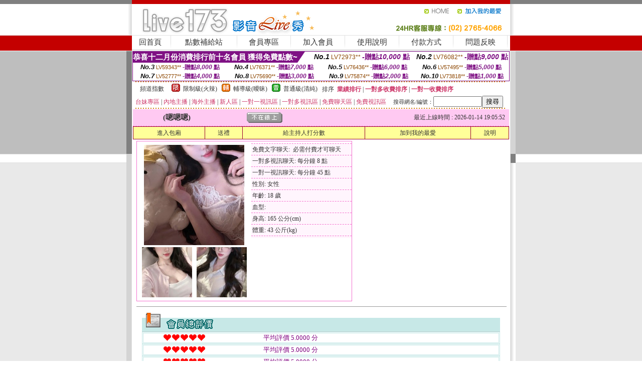

--- FILE ---
content_type: text/html; charset=Big5
request_url: http://2118878.k56ss.com/?PUT=a_show&AID=83392&FID=2118878&R2=&CHANNEL=
body_size: 14330
content:
<html><head><title>色情直播大全</title><meta http-equiv=content-type content="text/html; charset=big5">
<meta name="Keywords" content="視頻站真人秀 ,台灣情人真人秀視頻聊天 ,午夜福利直播間,ut午夜秀場視訊交友 ,情色漫畫免費線上看 ,交友視訊免費試看 ,173美女激情聊天室 ,uthome色女孩視頻 ,台灣視頻秀聊天室 ,免費的一對一視訊app ,台灣uu視訊聊天美女 ,視訊聊天秀視頻 ,網絡主播網名 ,104meme視頻直播美女平台 ,日韓無碼有碼線上a片 ,Live173真人秀視訊交友 ,173liveshow 視訊美女 ,免費在線美女主播 ,女人的裸體真人秀 ,同城激情交友真人秀 ,s383live影音秀 ,色情貼片,mm夜色能看黃播的直播平台 ,真愛旅舍賣肉的直播平台 ,世界第一成年人娛樂網站,華人第一成人社區,後宮可以看黃秀的直播app ,色女生的qq,真愛旅舍直播app下載 ,QQ好聊視頻聊天室,台灣視頻秀聊天室,多人視頻聊天室,真愛旅舍會員賬號共享 ,uu女神戶外實戰直播app ,showlive台灣深夜美女福利大尺度直,做愛裸聊室,mmbox彩虹福利直播app ,人人碰在線視頻,後宮激情視頻直播間 ,live173真人秀視頻直播">
<meta name="description" content="視頻站真人秀 ,台灣情人真人秀視頻聊天 ,午夜福利直播間,ut午夜秀場視訊交友 ,情色漫畫免費線上看 ,交友視訊免費試看 ,173美女激情聊天室 ,uthome色女孩視頻 ,台灣視頻秀聊天室 ,免費的一對一視訊app ,台灣uu視訊聊天美女 ,視訊聊天秀視頻 ,網絡主播網名 ,104meme視頻直播美女平台 ,日韓無碼有碼線上a片 ,Live173真人秀視訊交友 ,173liveshow 視訊美女 ,免費在線美女主播 ,女人的裸體真人秀 ,同城激情交友真人秀 ,s383live影音秀 ,色情貼片,mm夜色能看黃播的直播平台 ,真愛旅舍賣肉的直播平台 ,世界第一成年人娛樂網站,華人第一成人社區,後宮可以看黃秀的直播app ,色女生的qq,真愛旅舍直播app下載 ,QQ好聊視頻聊天室,台灣視頻秀聊天室,多人視頻聊天室,真愛旅舍會員賬號共享 ,uu女神戶外實戰直播app ,showlive台灣深夜美女福利大尺度直,做愛裸聊室,mmbox彩虹福利直播app ,人人碰在線視頻,後宮激情視頻直播間 ,live173真人秀視頻直播">

<style type="text/css"><!--
.SS {font-size: 10px;line-height: 14px;}
.S {font-size: 11px;line-height: 16px;}
.M {font-size: 13px;line-height: 18px;}
.L {font-size: 15px;line-height: 20px;}
.LL {font-size: 17px;line-height: 22px;}
.LLL {font-size: 21px;line-height: 28px;}




body {
        font-size: 12px;
        height: 16px;
}


A:link { COLOR: #333333; TEXT-DECORATION: none }
A:active { COLOR: #333333; TEXT-DECORATION: none }
A:visited { COLOR: #333333; TEXT-DECORATION: none }
A:hover { COLOR: #CC0000; TEXT-DECORATION: underline }
.ainput { 
	font-size: 10pt;
	height: 22px;
	MARGIN-TOP: 2px;
	MARGIN-BOTTOM: 0px
}
select { 
	font-size: 9pt;
	height: 19px;
}
textarea { 
	font-size: 9pt;
	color: #666666;
}
td {
	font-size: 9pt;
	color: #333333;
	LETTER-SPACING: 0em;
	LINE-HEIGHT: 1.5em;
}
.style1 {
	color: #0074CE;
	font-family: Arial;
	font-weight: bold;
}
.style2 {
	font-family: Arial;
	font-weight: bold;
	color: #C40000;
}
.style3 {
	font-size: 12px;
	font-style: normal;
	LINE-HEIGHT: 1.6em;
	color: #C40000;
}
.style4 {
	font-size: 9pt;
	font-style: normal;
	LINE-HEIGHT: 1.6em;
	color: #E90080;
}
.style5 {
	font-size: 9pt;
	font-style: normal;
	LINE-HEIGHT: 1.6em;
	color: #FF8000;
}
.Table_f1 {
	font-size: 9pt;
	font-style: normal;
	LINE-HEIGHT: 1.5em;
	color: #E90080;
}
.Table_f2 {
	font-size: 9pt;
	font-style: normal;
	LINE-HEIGHT: 1.5em;
	color: #0074CE;
}
.Table_f3 {
	font-size: 9pt;
	font-style: normal;
	LINE-HEIGHT: 1.5em;
	color: #999999;
}
.Table_f4 {
	font-size: 9pt;
	font-style: normal;
	LINE-HEIGHT: 1.5em;
	color: #597D15;
}
.T11B_r {
	font-size: 11pt;
	font-weight: bold;
	LINE-HEIGHT: 1.6em;
	color: #C40000;
}
.T11B_b {
	font-size: 11pt;
	font-weight: bold;
	LINE-HEIGHT: 1.6em;
	color: #0066CC;
}
.T11B_b1 {
	font-size: 11pt;
	font-weight: bold;
	LINE-HEIGHT: 1.6em;
	color: #003399;
}
.t9 {
	font-size: 9pt;
	font-style: normal;
	LINE-HEIGHT: 1.5em;
	color: #0066CC;
}
.t9b {
	font-size: 10pt;
	font-style: normal;
	font-weight: bold;
	LINE-HEIGHT: 1.6em;
	font-family: Arial;
	color: #0066CC;
}

.t12b {
	font-size: 12pt;
	color: #004040;
	font-style: normal;
	font-weight: bold;
	LINE-HEIGHT: 1.6em;
	font-family: "Times New Roman", "Times", "serif";
}



--></style>
<script language="JavaScript" type="text/JavaScript">
function CHAT_GO(AID,FORMNAME){
document.form1_GO.AID.value=AID;
document.form1_GO.ROOM.value=AID;
document.form1_GO.MID.value=10000;
if(FORMNAME.uname.value=="" || FORMNAME.uname.value.indexOf("請輸入")!=-1)    {
  alert("請輸入暱稱");
  FORMNAME.uname.focus();
}else{
  var AWidth = screen.width-20;
  var AHeight = screen.height-80;
  if( document.all || document.layers ){
  utchat10000=window.open("","utchat10000","width="+AWidth+",height="+AHeight+",resizable=yes,toolbar=no,location=no,directories=no,status=no,menubar=no,copyhistory=no,top=0,left=0");
  }else{
  utchat10000=window.open("","utchat10000","width="+AWidth+",height="+AHeight+",resizable=yes,toolbar=no,location=no,directories=no,status=no,menubar=no,copyhistory=no,top=0,left=0");
  }
  document.form1_GO.uname.value=FORMNAME.uname.value;
  document.form1_GO.sex.value=FORMNAME.sex.value;
  document.form1_GO.submit();
}
}


function CHAT_GO123(AID){
  document.form1_GO.AID.value=AID;
  document.form1_GO.ROOM.value=AID;
  document.form1_GO.MID.value=10000;
  if(document.form1_GO.uname.value=="")    {
    alert("請輸入暱稱");
  }else{
    var AWidth = screen.width-20;
    var AHeight = screen.height-80;
    if( document.all || document.layers ){
    utchat10000=window.open("","utchat10000","width="+AWidth+",height="+AHeight+",resizable=yes,toolbar=no,location=no,directories=no,status=no,menubar=no,copyhistory=no,top=0,left=0");
    }else{
    utchat10000=window.open("","utchat10000","width="+AWidth+",height="+AHeight+",resizable=yes,toolbar=no,location=no,directories=no,status=no,menubar=no,copyhistory=no,top=0,left=0");
    }
    document.form1_GO.submit();
  }
}

function MM_swapImgRestore() { //v3.0
  var i,x,a=document.MM_sr; for(i=0;a&&i<a.length&&(x=a[i])&&x.oSrc;i++) x.src=x.oSrc;
}

function MM_preloadImages() { //v3.0
  var d=document; if(d.images){ if(!d.MM_p) d.MM_p=new Array();
    var i,j=d.MM_p.length,a=MM_preloadImages.arguments; for(i=0; i<a.length; i++)
    if (a[i].indexOf("#")!=0){ d.MM_p[j]=new Image; d.MM_p[j++].src=a[i];}}
}

function MM_findObj(n, d) { //v4.01
  var p,i,x;  if(!d) d=document; if((p=n.indexOf("?"))>0&&parent.frames.length) {
    d=parent.frames[n.substring(p+1)].document; n=n.substring(0,p);}
  if(!(x=d[n])&&d.all) x=d.all[n]; for (i=0;!x&&i<d.forms.length;i++) x=d.forms[i][n];
  for(i=0;!x&&d.layers&&i<d.layers.length;i++) x=MM_findObj(n,d.layers[i].document);
  if(!x && d.getElementById) x=d.getElementById(n); return x;
}

function MM_swapImage() { //v3.0
  var i,j=0,x,a=MM_swapImage.arguments; document.MM_sr=new Array; for(i=0;i<(a.length-2);i+=3)
   if ((x=MM_findObj(a[i]))!=null){document.MM_sr[j++]=x; if(!x.oSrc) x.oSrc=x.src; x.src=a[i+2];}
}
//-->
</script>


</head>
<!--body topMargin=0 marginheight=0 marginwidth=0 BACKGROUND='/images_live173/bg.gif'-->
<table width='776' border='0' align='center' cellpadding='0' cellspacing='0'><tr><td width='11' valign='top' background='images_live173/Tab_L2.gif'><img src='images_live173/Tab_L1.gif' width='11' height='325'></td><td width='754' align='center' valign='top' bgcolor='#FFFFFF'><body topMargin=0 marginheight=0 marginwidth=0 BACKGROUND='/images_live173/bg.gif'><table width='754' border='0' cellspacing='0' cellpadding='0'><tr><td height='8' bgcolor='#C40000'><img src='/images_live173//sx.gif' width='1' height='1'></td></tr>
<tr><td height='62'><table width='754' border='0' cellspacing='0' cellpadding='0'>
<tr><td width='365'><img src='/images_live173//logo.gif' width='365' height='62'></td>
<td width='389'><table width='389' border='0' cellspacing='0' cellpadding='0'>
<tr><td height='27' align='right'><a href='http://2118878.k56ss.com/?FID=2118878' target='_top'><img src='/images_live173//home.gif' width='66' height='27' border='0'></a><a href="javascript:window.external.AddFavorite ('http://2118878.k56ss.com/?FID=2118878','Live173影音Live秀')"><img src='/images_live173//myfavorites.gif' width='108' height='27' border='0'></a></td></tr><tr><td height='35' align='right'><img src='/images_live173//tel.gif' width='389' height='35'></td></tr></table></td></tr></table></td></tr></table><table width='754' border='0' cellspacing='0' cellpadding='0'><tr>
<td height='1' bgcolor='#E1E1E1'><img src='images_live173/sx.gif' width='1' height='1'></td></tr>
<tr><td height='27' valign='top' bgcolor='#FFFFFF'><table width='754' height='27' border='0' cellpadding='0' cellspacing='0' CLASS=L><tr align='center'><td CLASS=L><a href='./?FID=2118878'>回首頁</A></td><td width='11'  CLASS=L><img src='images_live173/menuline.gif' width='11' height='27'></td><td CLASS=L><a href='/PAY1/?UID=&FID=2118878' TARGET='_blank'>點數補給站</A></td><td width='11'  CLASS=L><img src='images_live173/menuline.gif' width='11' height='27'></td><td CLASS=L><a href='./?PUT=up&FID=2118878' target='_top'>會員專區</span></A></td><td width='11'  CLASS=L><img src='images_live173/menuline.gif' width='11' height='27'></td><td CLASS=L><a href='./?PUT=up_reg&s=0&FID=2118878' target='_top'>加入會員</span></A></td><td width='11'><img src='images_live173/menuline.gif' width='11' height='27'></td><td  CLASS=L><a href='./?PUT=faq&FID=2118878'>使用說明</span></A></td><td width='11'><img src='images_live173/menuline.gif' width='11' height='27'></td><td  CLASS=L><a href='./?PUT=pay_doc1&FID=2118878'>付款方式</span></A></td><td width='11'><img src='images_live173/menuline.gif' width='11' height='27'></td><td  CLASS=L><a href='./?PUT=mailbox&FID=2118878'>問題反映</A></td><td width='11'><img src='images_live173/menuline.gif' width='11' height='27'></td><td  CLASS=L></td></tr></table></td></tr></table><table width='754' border='0' cellspacing='0' cellpadding='0'><tr><td height='4' bgcolor='#E9E9E9'><img src='images_live173/sx.gif' width='1' height='1'></td></tr></table><table border='0' cellspacing='0' cellpadding='0' ALIGN='CENTER' bgcolor='#FFFFFF' width='750'><tr><td><div style="margin:0 auto;width: 750px;border:1px solid #7f1184; font-family:Helvetica, Arial, 微軟正黑體 ,sans-serif;font-size: 12px; background-color: #ffffff">
 <table border="0" cellpadding="0" cellspacing="0" width="100%">
        <tr>
          <td align="left" valign="top">
            <table border="0" cellpadding="0" cellspacing="0" height="22">
              <tr>
                <td bgcolor="#7f1184"><b style="color:#FFFFFF;font-size:15px"> 恭喜十二月份消費排行前十名會員 獲得免費點數~</b></td>
                <td width="15">
                  <div style="border-style: solid;border-width: 22px 15px 0 0;border-color: #7e1184 transparent transparent transparent;"></div>
                </td>
              </tr>
            </table>
          </td>
          <td align="left">
            <b style="color:#111111;font-size:14px"><em>No.1</em></b>&nbsp;<span style="color:#8c4600;font-size:12px">LV72973**</span>
            <b style="color:#7f1184;font-size:14px"> -贈點<em>10,000</em> 點</b>
          </td>
          <td align="center" width="25%">
            <b style="color:#111111;font-size:14px"><em>No.2</em></b>&nbsp;<span style="color:#8c4600;font-size:12px">LV76082**</span>
            <b style="color:#7f1184;font-size:14px"> -贈點<em>9,000</em> 點</b>
          </td>
        </tr>
      </table>
      <table border="0" cellpadding="0" cellspacing="0" width="100%">
        <tr>
          <td align="center" width="25%">
            <b style="color:#111111;font-size:13px"><em>No.3</em></b>&nbsp;<span style="color:#8c4600;font-size:11px">LV59343**</span>
            <b style="color:#7f1184;font-size:12px"> -贈點<em>8,000</em> 點</b>
          </td>
          <td align="center" width="25%">
            <b style="color:#111111;font-size:13px"><em>No.4</em></b>&nbsp;<span style="color:#8c4600;font-size:11px">LV76371**</span>
            <b style="color:#7f1184;font-size:12px"> -贈點<em>7,000</em> 點</b>
          </td>
          <td align="center" width="25%">
            <b style="color:#111111;font-size:13px"><em>No.5</em></b>&nbsp;<span style="color:#8c4600;font-size:11px">LV76436**</span>
            <b style="color:#7f1184;font-size:12px"> -贈點<em>6,000</em> 點</b>
          </td>
          <td align="center">
            <b style="color:#111111;font-size:13px"><em>No.6</em></b>&nbsp;<span style="color:#8c4600;font-size:11px">LV57495**</span>
            <b style="color:#7f1184;font-size:12px"> -贈點<em>5,000</em> 點</b>
          </td>
        </tr>
      </table>
      <table border="0" cellpadding="0" cellspacing="0" width="100%">
        <tr>
          <td align="center" width="25%">
            <b style="color:#111111;font-size:13px"><em>No.7</em></b>&nbsp;<span style="color:#8c4600;font-size:11px">LV52777**</span>
            <b style="color:#7f1184;font-size:12px"> -贈點<em>4,000</em> 點</b>
          </td>
          <td align="center" width="25%">
            <b style="color:#111111;font-size:13px"><em>No.8</em></b>&nbsp;<span style="color:#8c4600;font-size:11px">LV75690**</span>
            <b style="color:#7f1184;font-size:12px"> -贈點<em>3,000</em> 點</b>
          </td>
          <td align="center" width="25%">
            <b style="color:#111111;font-size:13px"><em>No.9</em></b>&nbsp;<span style="color:#8c4600;font-size:11px">LV75874**</span>
            <b style="color:#7f1184;font-size:12px"> -贈點<em>2,000</em> 點</b>
          </td>
          <td align="center" width="25%">
            <b style="color:#111111;font-size:13px"><em>No.10</em></b>&nbsp;<span style="color:#8c4600;font-size:11px">LV73818**</span>
            <b style="color:#7f1184;font-size:12px"> -贈點<em>1,000</em> 點</b>
          </td>
        </tr>
      </table>
    </div>
</td></tr></table><table width='740' height='25' border='0' cellpadding='0' cellspacing='0' bgcolor='#FFFFFF' ALIGN=CENTER CLASS=S><tr> <td height='2' background='img/dot.gif'><img src='img/dot.gif' width='5' height='2'></td></tr><tr><td><table border='0' cellpadding='0' cellspacing='3' CLASS='M'><tr><td>&nbsp;&nbsp;頻道指數&nbsp;&nbsp;</TD><TD CLASS='M'>&nbsp;&nbsp;<A HREF='./index.phtml?PUT=A_SORT&SORT=R41&FID=2118878'><img src='/images/slevel1.gif' width='17' height='16' BORDER='0' TITLE='節目等級為限制級適合年齡滿21歲之成人進入'></A></TD><TD>&nbsp;<A HREF='./index.phtml?PUT=A_SORT&SORT=R41&FID=2118878'>限制級(火辣)</A></TD><TD>&nbsp;&nbsp;<A HREF='./index.phtml?PUT=A_SORT&SORT=R42&FID=2118878'><img src='/images/slevel2.gif' width='17' height='16' BORDER='0' TITLE='節目等級為輔導級適合年齡滿18歲之成人進入'></A></TD><TD>&nbsp;<A HREF='./index.phtml?PUT=A_SORT&SORT=R42&FID=2118878'>輔導級(曖昧)</A></TD><TD>&nbsp;&nbsp;<A HREF='./index.phtml?PUT=A_SORT&SORT=R40&FID=2118878'><img src='/images/slevel0.gif' width='17' height='16' BORDER='0' TITLE='節目等級為普通級適合所有年齡層進入'></A></TD><TD>&nbsp;<A HREF='./index.phtml?PUT=A_SORT&SORT=R40&FID=2118878'>普通級(清純)</A></TD><TD><table width='100%' height='20' border='0' cellpadding='0' cellspacing='0' CLASS='S'><tr><td valign='bottom'>&nbsp;&nbsp;排序&nbsp;&nbsp;<strong><a href='./index.phtml?PUT=A_SORT&SORT=N&ON=&FID=2118878'><font color='#CC3366'>業績排行</font></a></strong>&nbsp;|&nbsp;<strong><a href='./index.phtml?PUT=A_SORT&SORT=R6&FID=2118878'><font color='#CC3366'>一對多收費排序</font></a></strong>&nbsp;|&nbsp;<strong><a href='./index.phtml?PUT=A_SORT&SORT=R7&FID=2118878'><font color='#CC3366'>一對一收費排序</font></a></strong></font></div></td></tr></table></td></tr></table><table width='100%' height='20' border='0' cellpadding='0' cellspacing='0'><tr><td><a href='./index.phtml?PUT=A_SORT&SORT=TW&FID=2118878'><font color='#CC3366'>台妹專區</font></a>&nbsp;|&nbsp;<a href='./index.phtml?PUT=A_SORT&SORT=CN&FID=2118878'><font color='#CC3366'>內地主播</font></a>&nbsp;|&nbsp;<a href='./index.phtml?PUT=A_SORT&SORT=GLOBAL&FID=2118878'><font color='#CC3366'>海外主播</font></a>&nbsp;|&nbsp;<a href='./index.phtml?PUT=A_SORT&SORT=NEW&FID=2118878'><font color='#CC3366'>新人區</font></a></strong>&nbsp;|&nbsp;<a href='./index.phtml?PUT=A_SORT&SORT=R52&FID=2118878'><font color='#CC3366'>一對一視訊區</font></a></strong>&nbsp;|&nbsp;<a href='./index.phtml?PUT=A_SORT&SORT=R54&FID=2118878'><font color='#CC3366'>一對多視訊區</font></a></strong>&nbsp;|&nbsp;<a href='./index.phtml?PUT=A_SORT&SORT=R51&FID=2118878'><font color='#CC3366'>免費聊天區</font></a></strong>&nbsp;|&nbsp;<a href='./index.phtml?PUT=A_SORT&SORT=R53&FID=2118878'><font color='#CC3366'>免費視訊區</font></a></strong></font></div></TD><TD><table border='0' cellspacing='0' bgcolor='#FFFFFF' cellpadding='0'><form name='SEARCHFORM123' action='./index.phtml' align=center method=POST><input type=hidden name='PUT' value='a_show'><input type=hidden name='FID' value='2118878'><TR><TD class='S'>搜尋網名/編號：<input type='text' name='KEY_STR' size='10' VALUE=''><input type='SUBMIT' value='搜尋' name='B2'></td></tr></FORM></table></TD></tr></table><tr> <td height='2' background='img/dot.gif'><img src='img/dot.gif' width='5' height='2'></td></tr></td></tr></table><table width='750' border='0' cellspacing='0' cellpadding='0' ALIGN=CENTER BGCOLOR='#FFFFFF'><TR><TD><CENTER>
<SCRIPT language='JavaScript'>
function CHECK_SEARCH_KEY(FORMNAME){
  var error;
  if (FORMNAME.KEY_STR.value.length<2){
    alert('您輸入的搜尋字串必需多於 2 字元!!');
    FORMNAME.KEY_STR.focus();
    return false;
  }
  return true;
}
</SCRIPT>
<script>function BOOKMARKAID(){var BASE_URL='http://2118878.k56ss.com/?PUT=a_show&AID=83392&FID=2118878&R2=&CHANNEL=R52';var BASE_TITLE='嗯嗯嗯影音視訊聊天室 - 嗯嗯嗯 ';if ((navigator.appName == "Microsoft Internet Explorer") && (parseInt(navigator.appVersion) >= 4)) {
window.external.AddFavorite (BASE_URL,BASE_TITLE);
}else {
var msg = '為了方便您下次再進入本網站請 [ 加入我的最愛]!';
if(navigator.appName == 'Netscape'){msg += '(CTRL-D)';}
alert(msg);
}
}</script><SCRIPT>
function CHATGO(AID,ACTIONTYPE){
  document.FORM_GO_CHAT.ACTIONTYPE.value=ACTIONTYPE;
  document.FORM_GO_CHAT.AID.value=AID;
  document.FORM_GO_CHAT.ROOM.value=AID;
  document.FORM_GO_CHAT.MID.value=10000;
  document.FORM_GO_CHAT.target="A_"+AID;
  var AW = screen.availWidth;
  var AH = screen.availHeight;document.FORM_GO_CHAT.submit();}</SCRIPT><table width='0' border='0' cellpadding='0' cellspacing='0'><TR><TD></TD></TR>
<form method='GET' action='/V4/index.phtml'  target='_blank' name='FORM_GO_CHAT'>
<input type='HIDDEN' name='sex' value=''>
<input type='HIDDEN' name='sextype' value=''>
<input type='HIDDEN' name='age' value=''>
<input type='HIDDEN' name='ACTIONTYPE' value=''><input type='HIDDEN' name='MID' value='2118878'>
<input type='HIDDEN' name='UID' value=''>
<input type='HIDDEN' name='ROOM' value='83392'>
<input type='HIDDEN' name='AID' value='83392'>
<input type='HIDDEN' name='FID' value='2118878'>
</form></TABLE><table border='0' width='750' cellspacing='1' cellpadding='0' align='center' CLASS=M><tr><td ALIGN=CENTER>
<TABLE border='0' width='100%' cellspacing='0' cellpadding='4' CLASS=M>
<TR><TD style='background:#FFC9F2;padding:6px 8px 6px 8px;border-bottom:1px dashed #F572CF' CLASS='L' ALIGN='CENTER' VALIGN=TOP><B>
 &nbsp;&nbsp;(嗯嗯嗯)&nbsp;&nbsp;</TD>
<TD style='background:#FFC9F2;padding:6px 8px 6px 8px;border-bottom:1px dashed #F572CF' CLASS='L' ALIGN='CENTER' VALIGN=TOP><B>
<IMG SRC='/T008IMG/offline.gif'>
</TD>
<TD style='background:#FFC9F2;padding:6px 8px 6px 8px;border-bottom:1px dashed #F572CF' align='right'>最近上線時間 : 2026-01-14 19:05:52 </TD></TR>
</TD></TR></TABLE>
<TABLE CLASS=M WIDTH=100% ALIGN=CENTER border='1' cellpadding='1' cellspacing='0' style='border-collapse: collapse' bordercolor='#990033'><TR><TD  ALIGN=CENTER onmouseover="this.bgColor='#FFCC33';" onmouseout="this.bgColor='#FFFF99'"; BGCOLOR='#FFFF99' HEIGHT='25 '><A href="Javascript:CHATGO('83392','3');">
進入包廂
</A>
</TD><TD  ALIGN=CENTER onmouseover="this.bgColor='#FFCC33';" onmouseout="this.bgColor='#FFFF99'"; BGCOLOR='#FFFF99' HEIGHT='25 '><A href='./?PUT=gift_send&AID=83392&FID=2118878'>送禮</A>
</TD><TD  ALIGN=CENTER onmouseover="this.bgColor='#FFCC33';" onmouseout="this.bgColor='#FFFF99'"; BGCOLOR='#FFFF99' HEIGHT='25 '><A href='./index.phtml?PUT=a_vote_edit&AID=83392&FID=2118878'>給主持人打分數</A>
</TD><TD  ALIGN=CENTER onmouseover="this.bgColor='#FFCC33';" onmouseout="this.bgColor='#FFFF99'"; BGCOLOR='#FFFF99' HEIGHT='25 '><A href='JavaScript:BOOKMARKAID();'>加到我的最愛</A>
</TD><TD  ALIGN=CENTER onmouseover="this.bgColor='#FFCC33';" onmouseout="this.bgColor='#FFFF99'"; BGCOLOR='#FFFF99' HEIGHT='25 '><A href='./index.phtml?PUT=faq&FID=2118878'>說明</A>
</TD></TR></TABLE><TABLE border='0' width='750' cellspacing='0' cellpadding='0' BGCOLOR='FFFFFF' CLASS=S>
<TR>
<TD>
<center>
<TABLE width='99%' CLASS='M'><TR><TD>
<TABLE border='0' width='420' cellspacing='0' cellpadding='0' style='border:1px solid #F572CF;margin:0px 10px 10px 0px' bgcolor='#FFFFFF' align='left' margin:0px 10px 10px 0px' bgcolor='#FFFFFF'>
<TR>
<TD valign='top' style='padding:4px 4px 4px 4px' style='border-right:1px dashed #F572CF;'>
<TABLE border='0' width='220'>
<TR>
<TD COLSPAN='2' ALIGN='CENTER' VALIGN='TOP' WIDTH=220>
<A HREF='/V4/?AID=83392&FID=2118878&WEBID=' TARGET='AID83392'><IMG SRC='/A_PH/83392/1-200x200.jpg' BORDER='0'></A></TD></TR>
<TR><TD COLSPAN='1' ALIGN='CENTER' VALIGN='TOP' WIDTH='50%'><A HREF='/V4/?AID=83392&FID=2118878&WEBID=' TARGET='AID83392'><IMG SRC='/A_PH/83392/2-100x100.jpg' BORDER='0'></A></TD><TD COLSPAN='1' ALIGN='CENTER' VALIGN='TOP' WIDTH='50%'><A HREF='/V4/?AID=83392&FID=2118878&WEBID=' TARGET='AID83392'><IMG SRC='/A_PH/83392/3-100x100.jpg' BORDER='0'></A></TD></TR></TABLE>
</TD>
<TD valign='top' style='padding:4px 0px 0px 0px' WIDTH='100%'>
<TABLE border='0' width='200' cellspacing='0' cellpadding='2' CLASS=M BGCOLOR='#FFF5FD'><TR><TD style='border-top:1px dashed #F572CF;'>免費文字聊天:&nbsp; 必需付費才可聊天</TD></TR>
<TR><TD style='border-top:1px dashed #F572CF;'>一對多視訊聊天:&nbsp;每分鐘 8 點</TD></TR>
<TR><TD style='border-top:1px dashed #F572CF;'>一對一視訊聊天:&nbsp;每分鐘 45 點</TD></TR>
<TR><TD style='border-top:1px dashed #F572CF;'>性別:&nbsp;女性</TD></TR>
<TR><TD style='border-top:1px dashed #F572CF;'>年齡:&nbsp;18 歲</TD></TR>
<TR><TD style='border-top:1px dashed #F572CF;'>血型:&nbsp;</TD></TR>
<TR><TD style='border-top:1px dashed #F572CF;'>身高:&nbsp;165 公分(cm)</TD></TR>
<TR><TD style='border-top:1px dashed #F572CF;'>體重:&nbsp;43 公斤(kg)</TD></TR>
<TR><TD style='border-top:1px dashed #F572CF;'></TD></TR>
</TABLE>
</TD>
</TR>
</TABLE>
<HR SIZE=1 COLOR=999999 WIDTH=100%></TD></TR></TABLE>
</center>
</TD>
</TR>
</TABLE>
</TD></TR></TABLE>
<table border='0' cellpadding='0' cellspacing='0' width='95%' id='table12'>
<tr><td background='/images_vote/bar_bg.gif'><img border='0' src='/images_vote/bar1.gif'></td></tr></table>
<table border='0' cellpadding='0' cellspacing='0' width='95%' id='table13'><tr><td align='center' colspan='3'><table border='0' cellpadding='0' cellspacing='0' width='100%' id='table37' style='border: 3px double #C7E8E7'><tr><td width='39'><p align='center'><font size='2' color='#800080'></font></td><td WIDTH=200><img border='0' src='/images_vote/icon_love.gif' width='17' height='17'><img border='0' src='/images_vote/icon_love.gif' width='17' height='17'><img border='0' src='/images_vote/icon_love.gif' width='17' height='17'><img border='0' src='/images_vote/icon_love.gif' width='17' height='17'><img border='0' src='/images_vote/icon_love.gif' width='17' height='17'></td><td><font size='2' color='#800080'>平均評價 5.0000 分</font></td></tr></table><table border='0' cellpadding='0' cellspacing='0' width='100%' id='table37' style='border: 3px double #C7E8E7'><tr><td width='39'><p align='center'><font size='2' color='#800080'></font></td><td WIDTH=200><img border='0' src='/images_vote/icon_love.gif' width='17' height='17'><img border='0' src='/images_vote/icon_love.gif' width='17' height='17'><img border='0' src='/images_vote/icon_love.gif' width='17' height='17'><img border='0' src='/images_vote/icon_love.gif' width='17' height='17'><img border='0' src='/images_vote/icon_love.gif' width='17' height='17'></td><td><font size='2' color='#800080'>平均評價 5.0000 分</font></td></tr></table><table border='0' cellpadding='0' cellspacing='0' width='100%' id='table37' style='border: 3px double #C7E8E7'><tr><td width='39'><p align='center'><font size='2' color='#800080'></font></td><td WIDTH=200><img border='0' src='/images_vote/icon_love.gif' width='17' height='17'><img border='0' src='/images_vote/icon_love.gif' width='17' height='17'><img border='0' src='/images_vote/icon_love.gif' width='17' height='17'><img border='0' src='/images_vote/icon_love.gif' width='17' height='17'><img border='0' src='/images_vote/icon_love.gif' width='17' height='17'></td><td><font size='2' color='#800080'>平均評價 5.0000 分</font></td></tr></table><table border='0' cellpadding='0' cellspacing='0' width='100%' id='table37' style='border: 3px double #C7E8E7'><tr><td width='39'><p align='center'><font size='2' color='#800080'></font></td><td WIDTH=200><img border='0' src='/images_vote/icon_love.gif' width='17' height='17'><img border='0' src='/images_vote/icon_love.gif' width='17' height='17'><img border='0' src='/images_vote/icon_love.gif' width='17' height='17'><img border='0' src='/images_vote/icon_love.gif' width='17' height='17'><img border='0' src='/images_vote/icon_love.gif' width='17' height='17'></td><td><font size='2' color='#800080'>平均評價 5.0000 分</font></td></tr></table></td></tr></TABLE><table border='0' cellpadding='0' cellspacing='0' width='95%' id='table13'><tr><td align='center' colspan='3'><tr><td width='42' align='center'>　</td><td><font size='2' color='#808080'>註﹕最高值 5分</font></td><td width='177'><a href='/index.phtml?PUT=a_vote_edit&AID=83392' target=_blank><img border='0' src='/images_vote/bt_g2.gif' width='120' height='27'></a></td></tr></table><table border='0' cellpadding='0' cellspacing='0' width='95%' id='table14'><tr><td background='/images_vote/bar_bg.gif'><img border='0' src='/images_vote/bar2.gif'></td></tr></table><table border='0' cellpadding='0' cellspacing='0' width='95%' id='table30' style='border: 3px double #C7E8E7; '><tr><td><table border='0' cellpadding='0' cellspacing='0' id='table31' style='font-size: 10pt' width=100%><tr><td align='center'><td><img border='0' src='/images_vote/icon_love.gif' width='17' height='17'><img border='0' src='/images_vote/icon_love.gif' width='17' height='17'><img border='0' src='/images_vote/icon_love.gif' width='17' height='17'><img border='0' src='/images_vote/icon_love.gif' width='17' height='17'><img border='0' src='/images_vote/icon_love.gif' width='17' height='17'><td align='center'><td><img border='0' src='/images_vote/icon_love.gif' width='17' height='17'><img border='0' src='/images_vote/icon_love.gif' width='17' height='17'><img border='0' src='/images_vote/icon_love.gif' width='17' height='17'><img border='0' src='/images_vote/icon_love.gif' width='17' height='17'><img border='0' src='/images_vote/icon_love.gif' width='17' height='17'><td align='center'><td><img border='0' src='/images_vote/icon_love.gif' width='17' height='17'><img border='0' src='/images_vote/icon_love.gif' width='17' height='17'><img border='0' src='/images_vote/icon_love.gif' width='17' height='17'><img border='0' src='/images_vote/icon_love.gif' width='17' height='17'><img border='0' src='/images_vote/icon_love.gif' width='17' height='17'><td align='center'><td><img border='0' src='/images_vote/icon_love.gif' width='17' height='17'><img border='0' src='/images_vote/icon_love.gif' width='17' height='17'><img border='0' src='/images_vote/icon_love.gif' width='17' height='17'><img border='0' src='/images_vote/icon_love.gif' width='17' height='17'><img border='0' src='/images_vote/icon_love.gif' width='17' height='17'><tr><td align='left' colspan='8'><font size='2' color='#800080'>會員[ LV5955358 ]<B> 麻瓜呱呱</B> 的評論：</font>全網第一，看似很冷但聊天很有趣哈 <FONT CLASS=S>( 2026-01-06 16:45:49 )</FONT></td></tr></table></td></tr></table><table border='0' cellpadding='0' cellspacing='0' width='95%' id='table30' style='border: 3px double #C7E8E7; '><tr><td><table border='0' cellpadding='0' cellspacing='0' id='table31' style='font-size: 10pt' width=100%><tr><td align='center'><td><img border='0' src='/images_vote/icon_love.gif' width='17' height='17'><img border='0' src='/images_vote/icon_love.gif' width='17' height='17'><img border='0' src='/images_vote/icon_love.gif' width='17' height='17'><img border='0' src='/images_vote/icon_love.gif' width='17' height='17'><img border='0' src='/images_vote/icon_love.gif' width='17' height='17'><td align='center'><td><img border='0' src='/images_vote/icon_love.gif' width='17' height='17'><img border='0' src='/images_vote/icon_love.gif' width='17' height='17'><img border='0' src='/images_vote/icon_love.gif' width='17' height='17'><img border='0' src='/images_vote/icon_love.gif' width='17' height='17'><img border='0' src='/images_vote/icon_love.gif' width='17' height='17'><td align='center'><td><img border='0' src='/images_vote/icon_love.gif' width='17' height='17'><img border='0' src='/images_vote/icon_love.gif' width='17' height='17'><img border='0' src='/images_vote/icon_love.gif' width='17' height='17'><img border='0' src='/images_vote/icon_love.gif' width='17' height='17'><img border='0' src='/images_vote/icon_love.gif' width='17' height='17'><td align='center'><td><img border='0' src='/images_vote/icon_love.gif' width='17' height='17'><img border='0' src='/images_vote/icon_love.gif' width='17' height='17'><img border='0' src='/images_vote/icon_love.gif' width='17' height='17'><img border='0' src='/images_vote/icon_love.gif' width='17' height='17'><img border='0' src='/images_vote/icon_love.gif' width='17' height='17'><tr><td align='left' colspan='8'><font size='2' color='#800080'>會員[ LV6984101 ]<B> fyd</B> 的評論：</font>完美小女友 <FONT CLASS=S>( 2025-12-24 17:37:07 )</FONT></td></tr></table></td></tr></table><table border='0' cellpadding='0' cellspacing='0' width='95%' id='table30' style='border: 3px double #C7E8E7; '><tr><td><table border='0' cellpadding='0' cellspacing='0' id='table31' style='font-size: 10pt' width=100%><tr><td align='center'><td><img border='0' src='/images_vote/icon_love.gif' width='17' height='17'><img border='0' src='/images_vote/icon_love.gif' width='17' height='17'><img border='0' src='/images_vote/icon_love.gif' width='17' height='17'><img border='0' src='/images_vote/icon_love.gif' width='17' height='17'><img border='0' src='/images_vote/icon_love.gif' width='17' height='17'><td align='center'><td><img border='0' src='/images_vote/icon_love.gif' width='17' height='17'><img border='0' src='/images_vote/icon_love.gif' width='17' height='17'><img border='0' src='/images_vote/icon_love.gif' width='17' height='17'><img border='0' src='/images_vote/icon_love.gif' width='17' height='17'><img border='0' src='/images_vote/icon_love.gif' width='17' height='17'><td align='center'><td><img border='0' src='/images_vote/icon_love.gif' width='17' height='17'><img border='0' src='/images_vote/icon_love.gif' width='17' height='17'><img border='0' src='/images_vote/icon_love.gif' width='17' height='17'><img border='0' src='/images_vote/icon_love.gif' width='17' height='17'><img border='0' src='/images_vote/icon_love.gif' width='17' height='17'><td align='center'><td><img border='0' src='/images_vote/icon_love.gif' width='17' height='17'><img border='0' src='/images_vote/icon_love.gif' width='17' height='17'><img border='0' src='/images_vote/icon_love.gif' width='17' height='17'><img border='0' src='/images_vote/icon_love.gif' width='17' height='17'><img border='0' src='/images_vote/icon_love.gif' width='17' height='17'><tr><td align='left' colspan='8'><font size='2' color='#800080'>會員[ LV7659753 ]<B> 混血小子</B> 的評論：</font>美美的 臨時有事 不然就開11了 <FONT CLASS=S>( 2025-12-24 00:48:44 )</FONT></td></tr></table></td></tr></table><table border='0' cellpadding='0' cellspacing='0' width='95%' id='table30' style='border: 3px double #C7E8E7; '><tr><td><table border='0' cellpadding='0' cellspacing='0' id='table31' style='font-size: 10pt' width=100%><tr><td align='center'><td><img border='0' src='/images_vote/icon_love.gif' width='17' height='17'><img border='0' src='/images_vote/icon_love.gif' width='17' height='17'><img border='0' src='/images_vote/icon_love.gif' width='17' height='17'><img border='0' src='/images_vote/icon_love.gif' width='17' height='17'><img border='0' src='/images_vote/icon_love.gif' width='17' height='17'><td align='center'><td><img border='0' src='/images_vote/icon_love.gif' width='17' height='17'><img border='0' src='/images_vote/icon_love.gif' width='17' height='17'><img border='0' src='/images_vote/icon_love.gif' width='17' height='17'><img border='0' src='/images_vote/icon_love.gif' width='17' height='17'><img border='0' src='/images_vote/icon_love.gif' width='17' height='17'><td align='center'><td><img border='0' src='/images_vote/icon_love.gif' width='17' height='17'><img border='0' src='/images_vote/icon_love.gif' width='17' height='17'><img border='0' src='/images_vote/icon_love.gif' width='17' height='17'><img border='0' src='/images_vote/icon_love.gif' width='17' height='17'><img border='0' src='/images_vote/icon_love.gif' width='17' height='17'><td align='center'><td><img border='0' src='/images_vote/icon_love.gif' width='17' height='17'><img border='0' src='/images_vote/icon_love.gif' width='17' height='17'><img border='0' src='/images_vote/icon_love.gif' width='17' height='17'><img border='0' src='/images_vote/icon_love.gif' width='17' height='17'><img border='0' src='/images_vote/icon_love.gif' width='17' height='17'><tr><td align='left' colspan='8'><font size='2' color='#800080'>會員[ LV2226065 ]<B> tome</B> 的評論：</font>個性很好的妹子 很好聊天互動很好 <FONT CLASS=S>( 2025-12-24 00:45:58 )</FONT></td></tr></table></td></tr></table><table border='0' cellpadding='0' cellspacing='0' width='95%' id='table30' style='border: 3px double #C7E8E7; '><tr><td><table border='0' cellpadding='0' cellspacing='0' id='table31' style='font-size: 10pt' width=100%><tr><td align='center'><td><img border='0' src='/images_vote/icon_love.gif' width='17' height='17'><img border='0' src='/images_vote/icon_love.gif' width='17' height='17'><img border='0' src='/images_vote/icon_love.gif' width='17' height='17'><img border='0' src='/images_vote/icon_love.gif' width='17' height='17'><img border='0' src='/images_vote/icon_love.gif' width='17' height='17'><td align='center'><td><img border='0' src='/images_vote/icon_love.gif' width='17' height='17'><img border='0' src='/images_vote/icon_love.gif' width='17' height='17'><img border='0' src='/images_vote/icon_love.gif' width='17' height='17'><img border='0' src='/images_vote/icon_love.gif' width='17' height='17'><img border='0' src='/images_vote/icon_love.gif' width='17' height='17'><td align='center'><td><img border='0' src='/images_vote/icon_love.gif' width='17' height='17'><img border='0' src='/images_vote/icon_love.gif' width='17' height='17'><img border='0' src='/images_vote/icon_love.gif' width='17' height='17'><img border='0' src='/images_vote/icon_love.gif' width='17' height='17'><img border='0' src='/images_vote/icon_love.gif' width='17' height='17'><td align='center'><td><img border='0' src='/images_vote/icon_love.gif' width='17' height='17'><img border='0' src='/images_vote/icon_love.gif' width='17' height='17'><img border='0' src='/images_vote/icon_love.gif' width='17' height='17'><img border='0' src='/images_vote/icon_love.gif' width='17' height='17'><img border='0' src='/images_vote/icon_love.gif' width='17' height='17'><tr><td align='left' colspan='8'><font size='2' color='#800080'>會員[ LV3234716 ]<B> 阿華仔</B> 的評論：</font>只有第一沒有第二啦！ <FONT CLASS=S>( 2025-12-09 01:00:01 )</FONT></td></tr></table></td></tr></table><table border='0' cellpadding='0' cellspacing='0' width='95%' id='table30' style='border: 3px double #C7E8E7; '><tr><td><table border='0' cellpadding='0' cellspacing='0' id='table31' style='font-size: 10pt' width=100%><tr><td align='center'><td><img border='0' src='/images_vote/icon_love.gif' width='17' height='17'><img border='0' src='/images_vote/icon_love.gif' width='17' height='17'><img border='0' src='/images_vote/icon_love.gif' width='17' height='17'><img border='0' src='/images_vote/icon_love.gif' width='17' height='17'><img border='0' src='/images_vote/icon_love.gif' width='17' height='17'><td align='center'><td><img border='0' src='/images_vote/icon_love.gif' width='17' height='17'><img border='0' src='/images_vote/icon_love.gif' width='17' height='17'><img border='0' src='/images_vote/icon_love.gif' width='17' height='17'><img border='0' src='/images_vote/icon_love.gif' width='17' height='17'><img border='0' src='/images_vote/icon_love.gif' width='17' height='17'><td align='center'><td><img border='0' src='/images_vote/icon_love.gif' width='17' height='17'><img border='0' src='/images_vote/icon_love.gif' width='17' height='17'><img border='0' src='/images_vote/icon_love.gif' width='17' height='17'><img border='0' src='/images_vote/icon_love.gif' width='17' height='17'><img border='0' src='/images_vote/icon_love.gif' width='17' height='17'><td align='center'><td><img border='0' src='/images_vote/icon_love.gif' width='17' height='17'><img border='0' src='/images_vote/icon_love.gif' width='17' height='17'><img border='0' src='/images_vote/icon_love.gif' width='17' height='17'><img border='0' src='/images_vote/icon_love.gif' width='17' height='17'><img border='0' src='/images_vote/icon_love.gif' width='17' height='17'><tr><td align='left' colspan='8'><font size='2' color='#800080'>會員[ LV7299645 ]<B> 秋秋秋秋秋</B> 的評論：</font>超讚 <FONT CLASS=S>( 2025-12-05 15:56:32 )</FONT></td></tr></table></td></tr></table><table border='0' cellpadding='0' cellspacing='0' width='95%' id='table30' style='border: 3px double #C7E8E7; '><tr><td><table border='0' cellpadding='0' cellspacing='0' id='table31' style='font-size: 10pt' width=100%><tr><td align='center'><td><img border='0' src='/images_vote/icon_love.gif' width='17' height='17'><img border='0' src='/images_vote/icon_love.gif' width='17' height='17'><img border='0' src='/images_vote/icon_love.gif' width='17' height='17'><img border='0' src='/images_vote/icon_love.gif' width='17' height='17'><img border='0' src='/images_vote/icon_love.gif' width='17' height='17'><td align='center'><td><img border='0' src='/images_vote/icon_love.gif' width='17' height='17'><img border='0' src='/images_vote/icon_love.gif' width='17' height='17'><img border='0' src='/images_vote/icon_love.gif' width='17' height='17'><img border='0' src='/images_vote/icon_love.gif' width='17' height='17'><img border='0' src='/images_vote/icon_love.gif' width='17' height='17'><td align='center'><td><img border='0' src='/images_vote/icon_love.gif' width='17' height='17'><img border='0' src='/images_vote/icon_love.gif' width='17' height='17'><img border='0' src='/images_vote/icon_love.gif' width='17' height='17'><img border='0' src='/images_vote/icon_love.gif' width='17' height='17'><img border='0' src='/images_vote/icon_love.gif' width='17' height='17'><td align='center'><td><img border='0' src='/images_vote/icon_love.gif' width='17' height='17'><img border='0' src='/images_vote/icon_love.gif' width='17' height='17'><img border='0' src='/images_vote/icon_love.gif' width='17' height='17'><img border='0' src='/images_vote/icon_love.gif' width='17' height='17'><img border='0' src='/images_vote/icon_love.gif' width='17' height='17'><tr><td align='left' colspan='8'><font size='2' color='#800080'>會員[ LV2412377 ]<B> 闇摸摸</B> 的評論：</font>誣告賀誣告讚 <FONT CLASS=S>( 2025-12-03 01:34:50 )</FONT></td></tr></table></td></tr></table><table border='0' cellpadding='0' cellspacing='0' width='95%' id='table30' style='border: 3px double #C7E8E7; '><tr><td><table border='0' cellpadding='0' cellspacing='0' id='table31' style='font-size: 10pt' width=100%><tr><td align='center'><td><img border='0' src='/images_vote/icon_love.gif' width='17' height='17'><img border='0' src='/images_vote/icon_love.gif' width='17' height='17'><img border='0' src='/images_vote/icon_love.gif' width='17' height='17'><img border='0' src='/images_vote/icon_love.gif' width='17' height='17'><img border='0' src='/images_vote/icon_love.gif' width='17' height='17'><td align='center'><td><img border='0' src='/images_vote/icon_love.gif' width='17' height='17'><img border='0' src='/images_vote/icon_love.gif' width='17' height='17'><img border='0' src='/images_vote/icon_love.gif' width='17' height='17'><img border='0' src='/images_vote/icon_love.gif' width='17' height='17'><img border='0' src='/images_vote/icon_love.gif' width='17' height='17'><td align='center'><td><img border='0' src='/images_vote/icon_love.gif' width='17' height='17'><img border='0' src='/images_vote/icon_love.gif' width='17' height='17'><img border='0' src='/images_vote/icon_love.gif' width='17' height='17'><img border='0' src='/images_vote/icon_love.gif' width='17' height='17'><img border='0' src='/images_vote/icon_love.gif' width='17' height='17'><td align='center'><td><img border='0' src='/images_vote/icon_love.gif' width='17' height='17'><img border='0' src='/images_vote/icon_love.gif' width='17' height='17'><img border='0' src='/images_vote/icon_love.gif' width='17' height='17'><img border='0' src='/images_vote/icon_love.gif' width='17' height='17'><img border='0' src='/images_vote/icon_love.gif' width='17' height='17'><tr><td align='left' colspan='8'><font size='2' color='#800080'>會員[ LV2410407 ]<B> 看起來很大</B> 的評論：</font>完美好聊 <FONT CLASS=S>( 2025-11-26 15:47:04 )</FONT></td></tr></table></td></tr></table><table border='0' cellpadding='0' cellspacing='0' width='95%' id='table30' style='border: 3px double #C7E8E7; '><tr><td><table border='0' cellpadding='0' cellspacing='0' id='table31' style='font-size: 10pt' width=100%><tr><td align='center'><td><img border='0' src='/images_vote/icon_love.gif' width='17' height='17'><img border='0' src='/images_vote/icon_love.gif' width='17' height='17'><img border='0' src='/images_vote/icon_love.gif' width='17' height='17'><img border='0' src='/images_vote/icon_love.gif' width='17' height='17'><img border='0' src='/images_vote/icon_love.gif' width='17' height='17'><td align='center'><td><img border='0' src='/images_vote/icon_love.gif' width='17' height='17'><img border='0' src='/images_vote/icon_love.gif' width='17' height='17'><img border='0' src='/images_vote/icon_love.gif' width='17' height='17'><img border='0' src='/images_vote/icon_love.gif' width='17' height='17'><img border='0' src='/images_vote/icon_love.gif' width='17' height='17'><td align='center'><td><img border='0' src='/images_vote/icon_love.gif' width='17' height='17'><img border='0' src='/images_vote/icon_love.gif' width='17' height='17'><img border='0' src='/images_vote/icon_love.gif' width='17' height='17'><img border='0' src='/images_vote/icon_love.gif' width='17' height='17'><img border='0' src='/images_vote/icon_love.gif' width='17' height='17'><td align='center'><td><img border='0' src='/images_vote/icon_love.gif' width='17' height='17'><img border='0' src='/images_vote/icon_love.gif' width='17' height='17'><img border='0' src='/images_vote/icon_love.gif' width='17' height='17'><img border='0' src='/images_vote/icon_love.gif' width='17' height='17'><img border='0' src='/images_vote/icon_love.gif' width='17' height='17'><tr><td align='left' colspan='8'><font size='2' color='#800080'>會員[ LV7324606 ]<B> KINJAZ</B> 的評論：</font>值得推薦的美麗主播 <FONT CLASS=S>( 2025-11-26 09:00:25 )</FONT></td></tr></table></td></tr></table><table border='0' cellpadding='0' cellspacing='0' width='95%' id='table30' style='border: 3px double #C7E8E7; '><tr><td><table border='0' cellpadding='0' cellspacing='0' id='table31' style='font-size: 10pt' width=100%><tr><td align='center'><td><img border='0' src='/images_vote/icon_love.gif' width='17' height='17'><img border='0' src='/images_vote/icon_love.gif' width='17' height='17'><img border='0' src='/images_vote/icon_love.gif' width='17' height='17'><img border='0' src='/images_vote/icon_love.gif' width='17' height='17'><img border='0' src='/images_vote/icon_love.gif' width='17' height='17'><td align='center'><td><img border='0' src='/images_vote/icon_love.gif' width='17' height='17'><img border='0' src='/images_vote/icon_love.gif' width='17' height='17'><img border='0' src='/images_vote/icon_love.gif' width='17' height='17'><img border='0' src='/images_vote/icon_love.gif' width='17' height='17'><img border='0' src='/images_vote/icon_love.gif' width='17' height='17'><td align='center'><td><img border='0' src='/images_vote/icon_love.gif' width='17' height='17'><img border='0' src='/images_vote/icon_love.gif' width='17' height='17'><img border='0' src='/images_vote/icon_love.gif' width='17' height='17'><img border='0' src='/images_vote/icon_love.gif' width='17' height='17'><img border='0' src='/images_vote/icon_love.gif' width='17' height='17'><td align='center'><td><img border='0' src='/images_vote/icon_love.gif' width='17' height='17'><img border='0' src='/images_vote/icon_love.gif' width='17' height='17'><img border='0' src='/images_vote/icon_love.gif' width='17' height='17'><img border='0' src='/images_vote/icon_love.gif' width='17' height='17'><img border='0' src='/images_vote/icon_love.gif' width='17' height='17'><tr><td align='left' colspan='8'><font size='2' color='#800080'>會員[ LV7605253 ]<B> 陳無敵</B> 的評論：</font>無可奉告 <FONT CLASS=S>( 2025-11-25 15:56:12 )</FONT></td></tr></table></td></tr></table><table border='0' cellpadding='0' cellspacing='0' width='95%' id='table30' style='border: 3px double #C7E8E7; '><tr><td><table border='0' cellpadding='0' cellspacing='0' id='table31' style='font-size: 10pt' width=100%><tr><td align='center'><td><img border='0' src='/images_vote/icon_love.gif' width='17' height='17'><img border='0' src='/images_vote/icon_love.gif' width='17' height='17'><img border='0' src='/images_vote/icon_love.gif' width='17' height='17'><img border='0' src='/images_vote/icon_love.gif' width='17' height='17'><img border='0' src='/images_vote/icon_love.gif' width='17' height='17'><td align='center'><td><img border='0' src='/images_vote/icon_love.gif' width='17' height='17'><img border='0' src='/images_vote/icon_love.gif' width='17' height='17'><img border='0' src='/images_vote/icon_love.gif' width='17' height='17'><img border='0' src='/images_vote/icon_love.gif' width='17' height='17'><img border='0' src='/images_vote/icon_love.gif' width='17' height='17'><td align='center'><td><img border='0' src='/images_vote/icon_love.gif' width='17' height='17'><img border='0' src='/images_vote/icon_love.gif' width='17' height='17'><img border='0' src='/images_vote/icon_love.gif' width='17' height='17'><img border='0' src='/images_vote/icon_love.gif' width='17' height='17'><img border='0' src='/images_vote/icon_love.gif' width='17' height='17'><td align='center'><td><img border='0' src='/images_vote/icon_love.gif' width='17' height='17'><img border='0' src='/images_vote/icon_love.gif' width='17' height='17'><img border='0' src='/images_vote/icon_love.gif' width='17' height='17'><img border='0' src='/images_vote/icon_love.gif' width='17' height='17'><img border='0' src='/images_vote/icon_love.gif' width='17' height='17'><tr><td align='left' colspan='8'><font size='2' color='#800080'>會員[ LV2368664 ]<B> 祥祥仔</B> 的評論：</font>五顆星不夠要一百顆才夠！ <FONT CLASS=S>( 2025-11-20 01:05:17 )</FONT></td></tr></table></td></tr></table><BR>
<BR>
<table border='0' cellpadding='0' cellspacing='0' width='95%' id='table14'><tr><td background='/images_vote/bar_bg.gif'><B>主持人最近上線記錄</B></td></tr></table><table border='0' cellpadding='0' cellspacing='0' width='95%' id='table30' style='border: 3px double #C7E8E7; '><tr><td><table border='0' cellpadding='0' cellspacing='0' id='table31' style='font-size: 10pt' width=100%><tr><td align='CENTER'><font size='2' color='#800080'><B>項次</font></TD><td align='CENTER'><B>日期</TD><td align='CENTER'><B>進入時間</TD><TD ALIGN=CENTER><B>離開時間</td><TD ALIGN=CENTER><B>停留時間</td></tr><tr BGCOLOR='FFFFFF'><td align='CENTER'><font size='2' color='#800080'>1</font></TD><TD ALIGN=CENTER>2026-01-14</td><td align='CENTER'>18:46</TD><TD ALIGN=CENTER>19:05</td><TD ALIGN=RIGHT>19 分鐘</td><tr BGCOLOR='FFEEEE'><td align='CENTER'><font size='2' color='#800080'>2</font></TD><TD ALIGN=CENTER>2026-01-11</td><td align='CENTER'>00:09</TD><TD ALIGN=CENTER>00:11</td><TD ALIGN=RIGHT>2 分鐘</td><tr BGCOLOR='FFFFFF'><td align='CENTER'><font size='2' color='#800080'>3</font></TD><TD ALIGN=CENTER>2026-01-09</td><td align='CENTER'>14:19</TD><TD ALIGN=CENTER>15:59</td><TD ALIGN=RIGHT>100 分鐘</td><tr BGCOLOR='FFEEEE'><td align='CENTER'><font size='2' color='#800080'>4</font></TD><TD ALIGN=CENTER></td><td align='CENTER'>00:30</TD><TD ALIGN=CENTER>02:02</td><TD ALIGN=RIGHT>92 分鐘</td><tr BGCOLOR='FFFFFF'><td align='CENTER'><font size='2' color='#800080'>5</font></TD><TD ALIGN=CENTER>2026-01-08</td><td align='CENTER'>23:46</TD><TD ALIGN=CENTER>23:51</td><TD ALIGN=RIGHT>5 分鐘</td><tr BGCOLOR='FFEEEE'><td align='CENTER'><font size='2' color='#800080'>6</font></TD><TD ALIGN=CENTER></td><td align='CENTER'>00:00</TD><TD ALIGN=CENTER>01:09</td><TD ALIGN=RIGHT>70 分鐘</td><tr BGCOLOR='FFFFFF'><td align='CENTER'><font size='2' color='#800080'>7</font></TD><TD ALIGN=CENTER>2026-01-07</td><td align='CENTER'>23:22</TD><TD ALIGN=CENTER>23:59</td><TD ALIGN=RIGHT>37 分鐘</td><tr BGCOLOR='FFEEEE'><td align='CENTER'><font size='2' color='#800080'>8</font></TD><TD ALIGN=CENTER></td><td align='CENTER'>14:15</TD><TD ALIGN=CENTER>16:55</td><TD ALIGN=RIGHT>160 分鐘</td><tr BGCOLOR='FFFFFF'><td align='CENTER'><font size='2' color='#800080'>9</font></TD><TD ALIGN=CENTER></td><td align='CENTER'>00:00</TD><TD ALIGN=CENTER>00:30</td><TD ALIGN=RIGHT>30 分鐘</td><tr BGCOLOR='FFEEEE'><td align='CENTER'><font size='2' color='#800080'>10</font></TD><TD ALIGN=CENTER>2026-01-06</td><td align='CENTER'>23:01</TD><TD ALIGN=CENTER>23:59</td><TD ALIGN=RIGHT>58 分鐘</td><tr BGCOLOR='FFFFFF'><td align='CENTER'><font size='2' color='#800080'>11</font></TD><TD ALIGN=CENTER></td><td align='CENTER'>16:28</TD><TD ALIGN=CENTER>18:03</td><TD ALIGN=RIGHT>95 分鐘</td><tr BGCOLOR='FFEEEE'><td align='CENTER'><font size='2' color='#800080'>12</font></TD><TD ALIGN=CENTER></td><td align='CENTER'>00:00</TD><TD ALIGN=CENTER>01:57</td><TD ALIGN=RIGHT>117 分鐘</td><tr BGCOLOR='FFFFFF'><td align='CENTER'><font size='2' color='#800080'>13</font></TD><TD ALIGN=CENTER>2026-01-05</td><td align='CENTER'>23:09</TD><TD ALIGN=CENTER>23:59</td><TD ALIGN=RIGHT>51 分鐘</td><tr BGCOLOR='FFEEEE'><td align='CENTER'><font size='2' color='#800080'>14</font></TD><TD ALIGN=CENTER></td><td align='CENTER'>14:33</TD><TD ALIGN=CENTER>16:19</td><TD ALIGN=RIGHT>106 分鐘</td><tr BGCOLOR='FFFFFF'><td align='CENTER'><font size='2' color='#800080'>15</font></TD><TD ALIGN=CENTER>2026-01-02</td><td align='CENTER'>00:47</TD><TD ALIGN=CENTER>02:46</td><TD ALIGN=RIGHT>119 分鐘</td><tr BGCOLOR='FFEEEE'><td align='CENTER'><font size='2' color='#800080'>16</font></TD><TD ALIGN=CENTER></td><td align='CENTER'>00:00</TD><TD ALIGN=CENTER>00:19</td><TD ALIGN=RIGHT>20 分鐘</td><tr BGCOLOR='FFFFFF'><td align='CENTER'><font size='2' color='#800080'>17</font></TD><TD ALIGN=CENTER>2026-01-01</td><td align='CENTER'>23:24</TD><TD ALIGN=CENTER>23:59</td><TD ALIGN=RIGHT>36 分鐘</td><tr BGCOLOR='FFFFFF'><td align='CENTER'><font size='2' color='#800080'>18</font></TD><TD ALIGN=CENTER>2025-12-31</td><td align='CENTER'>15:08</TD><TD ALIGN=CENTER>16:34</td><TD ALIGN=RIGHT>86 分鐘</td><tr BGCOLOR='FFEEEE'><td align='CENTER'><font size='2' color='#800080'>19</font></TD><TD ALIGN=CENTER></td><td align='CENTER'>13:55</TD><TD ALIGN=CENTER>15:04</td><TD ALIGN=RIGHT>69 分鐘</td><tr BGCOLOR='FFFFFF'><td align='CENTER'><font size='2' color='#800080'>20</font></TD><TD ALIGN=CENTER></td><td align='CENTER'>00:00</TD><TD ALIGN=CENTER>01:18</td><TD ALIGN=RIGHT>79 分鐘</td><tr BGCOLOR='FFEEEE'><td align='CENTER'><font size='2' color='#800080'>21</font></TD><TD ALIGN=CENTER>2025-12-30</td><td align='CENTER'>23:31</TD><TD ALIGN=CENTER>23:59</td><TD ALIGN=RIGHT>28 分鐘</td><tr BGCOLOR='FFFFFF'><td align='CENTER'><font size='2' color='#800080'>22</font></TD><TD ALIGN=CENTER></td><td align='CENTER'>19:56</TD><TD ALIGN=CENTER>20:42</td><TD ALIGN=RIGHT>46 分鐘</td><tr BGCOLOR='FFEEEE'><td align='CENTER'><font size='2' color='#800080'>23</font></TD><TD ALIGN=CENTER></td><td align='CENTER'>00:00</TD><TD ALIGN=CENTER>01:44</td><TD ALIGN=RIGHT>104 分鐘</td><tr BGCOLOR='FFFFFF'><td align='CENTER'><font size='2' color='#800080'>24</font></TD><TD ALIGN=CENTER>2025-12-29</td><td align='CENTER'>23:34</TD><TD ALIGN=CENTER>23:59</td><TD ALIGN=RIGHT>26 分鐘</td><tr BGCOLOR='FFEEEE'><td align='CENTER'><font size='2' color='#800080'>25</font></TD><TD ALIGN=CENTER></td><td align='CENTER'>23:14</TD><TD ALIGN=CENTER>23:16</td><TD ALIGN=RIGHT>2 分鐘</td><tr BGCOLOR='FFFFFF'><td align='CENTER'><font size='2' color='#800080'>26</font></TD><TD ALIGN=CENTER></td><td align='CENTER'>19:00</TD><TD ALIGN=CENTER>19:41</td><TD ALIGN=RIGHT>41 分鐘</td><tr BGCOLOR='FFEEEE'><td align='CENTER'><font size='2' color='#800080'>27</font></TD><TD ALIGN=CENTER></td><td align='CENTER'>00:07</TD><TD ALIGN=CENTER>02:41</td><TD ALIGN=RIGHT>153 分鐘</td><tr BGCOLOR='FFFFFF'><td align='CENTER'><font size='2' color='#800080'>28</font></TD><TD ALIGN=CENTER>2025-12-28</td><td align='CENTER'>23:34</TD><TD ALIGN=CENTER>23:58</td><TD ALIGN=RIGHT>24 分鐘</td><tr BGCOLOR='FFEEEE'><td align='CENTER'><font size='2' color='#800080'>29</font></TD><TD ALIGN=CENTER></td><td align='CENTER'>01:47</TD><TD ALIGN=CENTER>01:50</td><TD ALIGN=RIGHT>3 分鐘</td><tr BGCOLOR='FFFFFF'><td align='CENTER'><font size='2' color='#800080'>30</font></TD><TD ALIGN=CENTER></td><td align='CENTER'>00:10</TD><TD ALIGN=CENTER>01:39</td><TD ALIGN=RIGHT>89 分鐘</td></table><BR></td></tr></table><TABLE><TR><TD ALIGN=CENTER><B><A href='./?PUT=a_show&AID=83392&FID=2118878'>主持人個人首頁</A></B>
 | <B><A href='./?PUT=a_show&TYPE=UP9&AID=83392&FID=2118878'>相片本</A></B>
 | <B><A href='./?PUT=a_show&TYPE=A_VOTE&AID=83392&FID=2118878'>評價</A></B>
 | <B><A href='./?PUT=a_show&TYPE=ALOG&AID=83392&FID=2118878'>記錄</A></B>
</TD></TR></TABLE>
</td></tr></table></td><td width='11' valign='top' background='images_live173/Tab_R2.gif'><img src='images_live173/Tab_R1.gif' width='11' height='325'></td></tr></table><table width='776' border='0' align='center' cellpadding='0' cellspacing='0' CLASS='M'>
<tr><td height='1' bgcolor='#CDCDCD'><img src='/images_live173/sx.gif' width='1' height='1'></td>
</tr><tr><td height='25' align='center' bgcolor='#FFFFFF'>　<img src='/images_live173/icon_01.gif' width='20' height='20' align='absmiddle'><a href='./?PUT=tos&FID=2118878'><FONT CLASS='L'>使用條款</A>　<img src='/images_live173/icon_01.gif' width='20' height='20' align='absmiddle'><A href='./?PUT=aweb_reg&FID=2118878'>加入賺錢聯盟</A>　<img src='/images_live173/icon_01.gif' width='20' height='20' align='absmiddle'><A href='./?PUT=aweb_logon&FID=2118878'>賺錢聯盟專區</A></FONT>
<BR>
<FONT COLOR=999999 CLASS=S>
Copyright &copy; 2026 By <a href='http://2118878.k56ss.com'>色情直播大全</a> All Rights Reserved.</FONT>
</td></tr>
<tr><td height='50' bgcolor='#F6F6F6'><table width='776' height='50' border='0' cellpadding='0' cellspacing='0'>
<tr><td width='225'><img src='/images_live173/bottom_logo.gif' width='225' height='50'></td>
<td width='551' align='right' background='/images_live173/bottom_bg.gif'><table height='35' border='0' cellpadding='0' cellspacing='0'>
<tr><td width='268' valign='bottom'><img src='/images_live173/bottom_copy.gif' width='268' height='16'></td>
<td width='122' valign='bottom'><img src='/images_live173/bottom_mail.gif' width='122' height='16' border='0'></td></tr>
</table></td></tr></table>
</td></tr></table>
<table width='776' border='0' align='center' cellpadding='0' cellspacing='0'><tr>
<td><img src='/secure/18-01.gif' width='18' height='16'></td>
<td background='/secure/18-01a.gif'><img src='/secure/18-01a.gif' width='18' height='16'></td>
<td><img src='/secure/18-02.gif' width='18' height='16'></td></tr>
<tr><td background='/secure/18-02b.gif'>&nbsp;</td><td>

<TABLE cellSpacing=0 cellPadding=1 width='100%' border=0 ALIGN=CENTER><TBODY><TR align=left>
<TD width=38 height='70' align=middle bgcolor='#EDDAE7'><img src='/secure/18.gif' width='25' hspace='8' vspace='5'></TD>
<TD vAlign=top bgcolor='#EDDAE7' class=style3><font size='2'>
依'電腦網際網路分級辦法'為限制級，限定為年滿<font face='Arial, Helvetica, sans-serif'>18</font>歲且已具有完整行為能力之網友，未滿<font face='Arial, Helvetica, sans-serif'>18</font>
歲謝絕進入瀏覽，且願接受本站內影音內容及各項條款。為防範未滿<font face='Arial, Helvetica, sans-serif'>18</font>歲之未成年網友瀏覽網路上限制級內容的圖文資訊，建議您可進行
<A href='http://www.ticrf.org.tw/' target=_blank>
<FONT color=#597d15>網路分級基金會TICRF分級服務</FONT></A>的安裝與設定。</font>
(為還給愛護本站的網友一個純淨的聊天環境，本站設有管理員)
</TD>
</TR></TBODY></TABLE>

</td><td background='/secure/18-02a.gif'>&nbsp;</td></tr>
<tr><td><img src='/secure/18-03.gif' width='18' height='19'></td>
<td background='/secure/18-03a.gif'>&nbsp;</td>
<td><img src='/secure/18-04.gif' width='18' height='19'></td>
</tr></table><TABLE ALIGN='CENTER'><TR><TD><CENTER><a href=http://2117757.kta59a.com/>真愛聊天室,性愛視頻</a>
<a href=http://2117758.ks418a.com/>街拍商場性感長腿美女,哪個視頻聊天室好</a>
<a href=http://2117759.ya347a.com/>網愛吧聊天室,愛情黃色片</a>
<a href=http://2117760.tca93a.com/>9聊視頻語音聊天室,午夜電影網你懂得</a>
<a href=http://2117761.htt67a.com/>yy語音視頻互動社區,中國最大膽裸模美女</a>
<a href=http://2117762.ffa76a.com/>同城異己約炮邂逅網,春宮亂倫小說</a>
<a href=http://2117763.fzz63a.com/>酷6視頻,免費成人電影在線觀看</a>
<a href=http://2117764.xkk57a.com/>寂寞女的聊天電話,性生活娛樂網</a>
<a href=http://2117765.jcc97a.com/>熟女視頻秀聊天室,拍拍拍視頻大全免費</a>
<a href=http://2117766.gsa83a.com/>毛片視頻大全,免費視頻真人秀 視頻網站</a>
<a href=http://2117767.kva66a.com/>免費交友裸聊室,日本AV女優寫真集視頻</a>
<a href=http://2117768.shh58a.com/>dj視頻交友直播間平台,清純美女影院</a>
<a href=http://2117769.kak63a.com/>夫妻裸聊天室,北京同城炮床友qq號</a>
<a href=http://2117770.yak79a.com/>戀夜秀場,色性情片視頻播放</a>
<a href=http://2117771.yuk26a.com/>青青草在線視頻網站,裸聊免費網</a>
<a href=http://2117772.hue37a.com/>戀戀視頻聊天室,在線隨機匿名聊天</a>
<a href=http://2117773.u86kt.com/>性生活娛樂網電影,第一色亂理電影</a>
<a href=http://2117774.a29hu.com/>SEX女郎情色論壇,台灣麗人真人視頻</a>
<a href=http://2117775.y88kh.com/>泰國色三級片視頻,秀色裸聊免費直播間</a>
<a href=http://2117776.mh66y.com/>性愛影院,真人視頻激情裸聊qq號</a>
<a href=http://2117777.s27um.com/>午夜良宵網同城約會,免費夫妻視頻真人秀</a>
<a href=http://2117778.h75ym.com/>中年免費祼聊聊天室,夫妻視頻秀超碰視頻</a>
<a href=http://2117779.s32hk.com/>日本女主播不雅視頻,免費祼聊聊天室</a>
<a href=http://2117780.m768u.com/>美女視頻直播秀,免費夫妻大秀視頻網站</a>
<a href=http://2117781.h63tm.com/>美女秀場裸聊直播間,美女主播熱舞視頻</a>
<a href=http://2117782.k89uy.com/>午夜福利直播間,台灣美女聊天室</a>
<a href=http://2117783.k875k.com/>性與愛大全視頻,午夜秀場直播間</a>
<a href=http://2117784.h68u.com/>免費黃色電影網站,午夜影院擼白金</a>
<a href=http://2117785.y535y.com/>快播下載免費毛片網址,約炮網站哪個好</a>
<a href=http://2117786.k56ss.com/>愛聊視頻聊天室,韓國色情電影推薦</a>
<a href=http://2117787.souleis.com/>美女視頻秀聊天室,香港毛片</a>
<a href=http://2117788.hk1007.com/>快播成人電影網站,在線視頻語音聊天室</a>
<a href=http://2117789.s37yww.com/>同城在線聊天室,八度 成人貼圖區</a>
<a href=http://2117790.s35uee.com/>美女脫自己褲子視頻,天天色綜合網電影</a>
<a href=http://2117791.s28haa.com/>倫理電影在線觀看,韓國主播裸聊視頻</a>
<a href=http://2117792.s29mmm.com/>高密鳳凰閣聊天室,歐美全祼人體模特照片</a>
<a href=http://2117793.h75wtt.com/>有沒有色的聊天室,都秀視頻聊天</a>
<a href=http://2117794.h67ukk.com/>開放性聊天室,美女真人秀視頻聊天</a>
<a href=http://2117795.h63eee.com/>快播巨乳騷逼美女,成人無碼在線視頻社區</a>
<a href=http://2117796.k26yhh.com/>裸舞選秀,擼直播視頻秀</a>
<a href=http://2117797.k26yyy.com/>街拍偷拍陰部走光,美女福利午夜視頻宅男</a>
<a href=http://2117798.ye86k.com/>台灣麗人視頻聊天室,90後性感美腿美女圖片</a>
<a href=http://2117799.ye85u.com/>寂寞同城聊天室破解版,色情美女視頻聊天網站</a>
<a href=http://2117800.s37yw.com/>破解36個付費直播平台,293真人秀場</a>
<a href=http://2117801.s35ue.com/>可以看污女直播的app,免費成人電影圖片</a>
<a href=http://2117802.s28ha.com/>同城寂寞交友qq群,免費裸聊網</a>
<a href=http://2117803.s29mm.com/>午夜主播聊天室,寂寞富婆同城交友網</a>
<a href=http://2117804.h75wt.com/>全城裸聊免費網,美女色情人體圖片</a>
<a href=http://2117805.h67uk.com/>動漫色情網,同城視頻qq交友</a>
<a href=http://2117806.h63ee.com/>午夜聊天直播app,毛片電影</a>
<a href=http://2118949.kta59a.com/>色聊網站,最新日本毛片</a>
<a href=http://2118950.ks418a.com/>午夜直播美女福利視頻,成人無碼在線視頻社區</a>
<a href=http://2118951.ya347a.com/>免費午夜激情聊天室,亞洲成人網色就是色</a>
<a href=http://2118952.tca93a.com/>老司機黃播盒子,成人綜合在線視頻論壇</a>
<a href=http://2118953.htt67a.com/>私房975福利視頻,美女激情裸聊</a>
<a href=http://2118954.ffa76a.com/>多人視頻真人秀,人體堂論壇</a>
<a href=http://2118955.fzz63a.com/>影音視訊聊天室破解,開放真人秀視頻聊天室</a>
<a href=http://2118956.xkk57a.com/>性愛三級片,AV王國影院</a>
<a href=http://2118957.jcc97a.com/>QQ真人視頻交友網,超碰成人公開免費視頻</a>
<a href=http://2118958.gsa83a.com/>美女穿胸罩的視頻直播,美女qq陪聊</a>
<a href=http://2118959.kva66a.com/>夫妻多人聊天室,裸聊直播間在線qq激情</a>
<a href=http://2118960.shh58a.com/>高清毛片,同城午夜一夜情交友網站</a>
<a href=http://2118961.kak63a.com/>韓國視頻直播網站,一本道av免費高清無碼</a>
<a href=http://2118962.yak79a.com/>免費色情小說閱讀網,色久久綜合網</a>
<a href=http://2118963.yuk26a.com/>快播有聲激情小說,夜射貓成人在線視頻</a>
<a href=http://2118964.hue37a.com/>免費色片,真人秀多人視頻</a>
<a href=http://2118965.u86kt.com/>成 人 網 站 網址,統一聊天室下載地址</a>
<a href=http://2118966.a29hu.com/>真人愛愛直播間,美女視頻一午夜聊天室</a>
<a href=http://2118967.y88kh.com/>美腿美女,女人毛片</a>
<a href=http://2118968.mh66y.com/>黃色性愛電影,成熟女人的圖片</a>
<a href=http://2118969.s27um.com/>日本AV I快播電影播放,美女淫圖網</a>
<a href=http://2118970.h75ym.com/>午夜三色免費裸聊室,百老匯多人視頻聊天室</a>
<a href=http://2118971.s32hk.com/>日本情色小說漫畫,2017免費qq色情群</a>
<a href=http://2118972.m768u.com/>真愛旅舍聊天室,仙桃午夜主播福利視頻</a>
<a href=http://2118973.h63tm.com/>真人秀聊天視頻網站,美女主播熱舞視頻</a>
<a href=http://2118974.k89uy.com/>高清裸體柔術美女視頻,147大膽西西裸體寫真</a>
<a href=http://2118975.k875k.com/>新聊天室吧,成人色情電影網址</a>
<a href=http://2118976.h68u.com/>日本視訊聊天室,裸視聊老淫婦</a>
<a href=http://2118977.y535y.com/>QQ真人秀,富婆網</a>
<a href=http://2118978.k56ss.com/>國外免費開放裸聊室,同城交友聊天室</a>
<a href=http://2118979.souleis.com/>床友約炮網,美女秀胸視頻</a>
<a href=http://2118980.hk1007.com/>午夜真人視頻聊天室,亞洲黃色網</a>
<a href=http://2118981.s37yww.com/>裸聊qq號碼大全,一對一私聊福利</a>
<a href=http://2118982.s35uee.com/>情緣多人視頻聊天,97亞洲蜜桃色圖片</a>
<a href=http://2118983.s28haa.com/>美女真人秀視頻網站,真人秀:極限裸在線看</a>
<a href=http://2118984.s29mmm.com/>成人色情網址大全,色情真人秀網站</a>
<a href=http://2118985.h75wtt.com/>現場跳舞直播間,美女射精午夜播放視頻</a>
<a href=http://2118986.h67ukk.com/>台灣麗人真人視頻,夫妻開放聊天室</a>
<a href=http://2118987.h63eee.com/>真人午夜裸聊直播間,58同城交友怎麼約炮</a>
<a href=http://2118988.k26yhh.com/>免費qq真人秀,台灣麗人聊天室</a>
<a href=http://2118989.k26yyy.com/>成人性愛小說網址,同城交友異性聊天室</a>
<a href=http://2118990.ye86k.com/>秀吧視頻互動社區,AV天堂快播</a>
<a href=http://2118991.ye85u.com/>黃色成人變態小遊戲色情網,韓國女主播秀場聊天室</a>
<a href=http://2118992.s37yw.com/>成人人妻視頻,午夜電話聊天性話題</a>
<a href=http://2118993.s35ue.com/>午夜激情同城聊天室,裸聊免費網</a>
<a href=http://2118994.s28ha.com/>性刺激聊天記錄,同城在線聊天室</a>
<a href=http://2118995.s29mm.com/>國產視頻偷拍在線福利,酷酷視頻語音聊天室</a>
<a href=http://2118996.h75wt.com/>Q臺妹-真人摳逼裸聊,性聊天微信群2017</a>
<a href=http://2118997.h67uk.com/>台灣真人秀視頻網站,韓國美女視頻直播網站</a>
<a href=http://2118998.h63ee.com/>寂寞交友富婆聊天室,女同激情舌吻視頻</a>
<a href=http://2126805.kta59a.com/>夫妻交友的QQ群,免費視頻語音聊天室</a>
<a href=http://2126806.ks418a.com/>免費女主播聊天室,人體色網</a>
<a href=http://2126807.ya347a.com/>隕石三級電影快播,成年人快播影院</a>
<a href=http://2126808.tca93a.com/>2018能免費進的qq黃群,免費進入裸聊室</a>
<a href=http://2126809.htt67a.com/>漁網襪高跟鞋美女視頻,成人性愛圖片</a>
<a href=http://2126810.ffa76a.com/>秀色激情秀聊天室,夜夜擼小說中國模特網</a>
<a href=http://2126811.fzz63a.com/>性感長腿美女電腦桌面,韓國女主播秀場聊天室</a>
<a href=http://2126812.xkk57a.com/>免費同城聊天室網站,性感岳母的誘惑小說</a>
<a href=http://2126813.jcc97a.com/>東京熱影院制服絲襪,愛吧網視頻聊天室</a>
<a href=http://2126814.gsa83a.com/>午夜三級片,午夜聊天室你懂的</a>
<a href=http://2126815.kva66a.com/>福利啪啪視頻吧,性感韓國美女主播熱舞</a>
<a href=http://2126816.shh58a.com/>聊天交友網站,2017交換夫妻微信號群</a>
<a href=http://2126817.kak63a.com/>同城寂寞男女交友網,午夜美女直播軟件</a>
<a href=http://2126818.yak79a.com/>看免費成人電影去哪個網站,三陪美女</a>
<a href=http://2126819.yuk26a.com/>蘋果視頻社區聊天室,成人黃色視頻</a>
<a href=http://2126820.hue37a.com/>美女午夜電話聊天,一對多裸聊直播間</a>
<a href=http://2126821.u86kt.com/>九聊多人視頻聊天,成人聊天室哪個好</a>
<a href=http://2126822.a29hu.com/>裸體美女視頻(無內褲),強姦美女視頻</a>
<a href=http://2126823.y88kh.com/>午夜直播盒子你懂的,午夜聊天室你懂的</a>
<a href=http://2126824.mh66y.com/>同城寂寞富婆,最火的聊污軟件排行</a>
<a href=http://2126825.s27um.com/>午夜網站你懂得,寂寞交友聊天室</a>
<a href=http://2126826.h75ym.com/>影音視訊免費聊天室,真人裸聊視頻聊天室</a>
<a href=http://2126827.s32hk.com/>成人午夜情色小說,QVOD成人三級影片影院</a>
<a href=http://2126828.m768u.com/>同城交友找情人約炮網,視頻秀場</a>
<a href=http://2126829.h63tm.com/>免費的色情網站,sm聊天室</a>
<a href=http://2126830.k89uy.com/>網愛吧聊天室,免費視頻網站有哪些</a>
<a href=http://2126831.k875k.com/>24小時在線視頻裸聊,直播國外紅燈區視頻</a>
<a href=http://2126832.h68u.com/>同城色婦聊天室,美女全祼體圖片</a>
<a href=http://2126833.y535y.com/>成人黃色三級片電影,成人午夜免費聊天室</a>
<a href=http://2126834.k56ss.com/>免費夫妻視頻真人秀,漾美眉視訊交友</a>
<a href=http://2126835.souleis.com/>同城聊天最好的網站,美女主播福利視頻仙桃</a>
<a href=http://2126836.hk1007.com/>美女寫真福利視頻網站,日本三級片圖</a>
<a href=http://2126837.s37yww.com/>一對一私聊福利,CC18LIVE真人視訊</a>
<a href=http://2126838.s35uee.com/>模特兒寫真圖片,539樂透堂</a>
<a href=http://2126839.s28haa.com/>網紅正妹,港號六合彩開獎號碼</a>
<a href=http://2126840.s29mmm.com/>按摩店 台北,6合彩開獎號碼查詢</a>
<a href=http://2126841.h75wtt.com/>屏東茶訊,北京賽車官網</a>
<a href=http://2126842.h67ukk.com/>北京賽車程式,539討論區</a>
<a href=http://2126843.h63eee.com/>傻妹情網色網免費影片區,6合彩即時開獎</a>
<a href=http://2126844.k26yhh.com/>6合彩開獎號碼走勢圖,個工資訊</a>
<a href=http://2126845.k26yyy.com/>mlb 美國職棒大聯盟中文網站線上直播,歡樂吧視頻聊天室真人秀視頻聊天室成人午夜</a>
<a href=http://2126846.ye86k.com/>按摩半套經驗,撩妺套路</a>
<a href=http://2126847.ye85u.com/>白領夫妻聊天室,私人性伴遊網</a>
<a href=http://2126848.s37yw.com/>免費夫妻大秀視頻網站,亞洲視頻在線觀看</a>
<a href=http://2126849.s35ue.com/>約炮吧,成人H漫畫下載</a>
<a href=http://2126850.s28ha.com/>免費夫妻視頻真人秀,後宮電影院</a>
<a href=http://2126851.s29mm.com/>直播國外紅燈區視頻,聊性的貼吧</a>
<a href=http://2126852.h75wt.com/>日本性感美女,影音視訊聊天室</a>
<a href=http://2126853.h67uk.com/>唐人色愛區綜合網,飄聊視頻語音聊天室</a>
<a href=http://2126854.h63ee.com/>台灣麗人聊天室,毛片網址</a>
<a href=http://2130352.kta59a.com/>視頻交友真人秀,美女熱舞直播視頻</a>
<a href=http://2130353.ks418a.com/>色情美女視頻聊天網站,免費真人黃播直播平台</a>
<a href=http://2130354.ya347a.com/>yolo裸聊直播,免費黃色漫畫</a>
<a href=http://2130355.tca93a.com/>快播倫理電影,真人在線裸聊網</a>
<a href=http://2130356.htt67a.com/>美女視頻秀聊天室,女性異性按摩視頻</a>
<a href=http://2130357.ffa76a.com/>黑色絲網襪美女視頻,免費黃色圖片在線</a>
<a href=http://2130358.fzz63a.com/>自動彈出同城裸聊網頁,美女跳舞視頻網站</a>
<a href=http://2130359.xkk57a.com/>情誼聊語音視頻聊天室,免費聊天的交友網</a>
<a href=http://2130360.jcc97a.com/>免費女性開放直播,免費微信污女群號賬號</a>
<a href=http://2130361.gsa83a.com/>天天色綜合影院,免費觀看的午夜直播</a>
<a href=http://2130362.kva66a.com/>美女QQ聊天視頻,美女視訊直播</a>
<a href=http://2130363.shh58a.com/>18av免費視頻在線觀看,免費聊天的交友網</a>
<a href=http://2130364.kak63a.com/>性生活娛樂網電影,色護士影院觀看</a>
<a href=http://2130365.yak79a.com/>美女主播最新福利視頻,短裙長腿美女模特</a>
<a href=http://2130366.yuk26a.com/>淫獸學院漫畫,真愛旅舍視頻破解</a>
<a href=http://2130367.hue37a.com/>午夜倫理電影在線觀看,網愛影音視訊聊天室</a>
<a href=http://2130368.u86kt.com/>美女短裙學生少女視頻,日本美女祼體圖片圖</a>
<a href=http://2130369.a29hu.com/>可以看大秀的聊天室,57娛樂多人視頻</a>
<a href=http://2130370.y88kh.com/>2017午夜在線福利影院,同城一夜情網站</a>
<a href=http://2130371.mh66y.com/>六間房直播伴侶,免費福利的qq群</a>
<a href=http://2130372.s27um.com/>戀夜秀場網站,網上裸聊qq號碼是多少</a>
<a href=http://2130373.h75ym.com/>台灣麗人聊天室,免費色情電影小說網</a>
<a href=http://2130374.s32hk.com/>AV快播情色影片,打飛機專用網</a>
<a href=http://2130375.m768u.com/>美女聊天視頻網站,最新黃色影片免費觀看</a>
<a href=http://2130376.h63tm.com/>24小時一對一裸聊,超碰免費視頻啪啪網</a>
<a href=http://2130377.k89uy.com/>線上人間聊天室,日本成人AV快播</a>
<a href=http://2130378.k875k.com/>成人午夜色情視頻,免費福利的qq群</a>
<a href=http://2130379.h68u.com/>國外視頻交友聊天室,台灣真人秀視頻網站</a>
<a href=http://2130380.y535y.com/>六六大尺度裸體藝術,黑色絲網襪美女視頻</a>
<a href=http://2130381.k56ss.com/>成人美女裸體性交裸聊室,久久視頻多人聊天室</a>
<a href=http://2130382.souleis.com/>可以看大秀的網站,做愛寫真裸體圖</a>
<a href=http://2130383.hk1007.com/>夫妻視頻秀聊天室,深夜同城視頻</a>
<a href=http://2130384.s37yww.com/>免費視頻裸聊網站,韓國聊天室美女主播</a>
<a href=http://2130385.s35uee.com/>色情黃色三級片下載,午夜交友聊天室</a>
<a href=http://2130386.s28haa.com/>免費寂寞交友聊天室,韓國女主播驚艷熱舞</a>
<a href=http://2130387.s29mmm.com/>24小時在線視頻裸聊,福利多的直播軟件</a>
<a href=http://2130388.h75wtt.com/>真愛旅舍聊天室破解,男生和女生聊天污截圖</a>
<a href=http://2130389.h67ukk.com/>夜色撩人聊天室,漁網襪美女視頻</a>
<a href=http://2130390.h63eee.com/>美女真人秀視頻,美女跳舞視頻網站</a>
<a href=http://2130391.k26yhh.com/>香港夫妻色情小說,95美女秀</a>
<a href=http://2130392.k26yyy.com/>午夜秀場電影在線觀看,多人視頻聊天哪個好</a>
<a href=http://2130393.ye86k.com/>真人聊天視頻聊天室,寂寞同城e夜情交友網</a>
<a href=http://2130394.ye85u.com/>怡花閣交友論壇,97ai蜜桃色小說</a>
<a href=http://2130395.s37yw.com/>裸體美女色圖視頻,美女主播福利視頻</a>
<a href=http://2130396.s35ue.com/>同城視頻真人聊天交友,yy視頻聊天室真人秀場</a>
<a href=http://2130397.s28ha.com/>一夜i情同城交友網,免費聊天網站</a>
<a href=http://2130398.s29mm.com/>同城e夜交友網富婆,2018賣肉的直播平台</a>
<a href=http://2130399.h75wt.com/>免費裸聊,美女免費聊天電話</a>
<a href=http://2130400.h67uk.com/>成人玩具用品使用圖片,激情真人秀場聊天室</a>
<a href=http://2130401.h63ee.com/>午夜聊天室真人秀場,成人人妻小說網</a>
<a href=http://a451.yek255.com/ target=_blank>可樂視頻社區,快播午夜聊天室</a>
<a href=http://a452.yek255.com/ target=_blank>成人貼圖區,激情視頻語音聊天室</a>
<a href=http://a453.yek255.com/ target=_blank>激情美女裸聊聊天室,視訊驅動程式</a>
<a href=http://a454.yek255.com/ target=_blank>色情yy視頻在線直播間,mm夜色兔費色情視頻直播間</a>
<a href=http://a455.yek255.com/ target=_blank>日本R級劇情片快播,真愛旅舍視頻破解</a>
<a href=http://a456.yek255.com/ target=_blank>免費成人視頻,網緣視頻聊天</a>
<a href=http://a457.yek255.com/ target=_blank>戀戀視頻聊天室,后宮視訊聊天網</a>
<a href=http://a458.yek255.com/ target=_blank>同城一夜i情交友室,來約炮網</a>
<a href=http://a459.yek255.com/ target=_blank>完全免費在線AV視頻,我愛78論壇</a>
<a href=http://a460.yek255.com/ target=_blank>真愛旅舍不穿衣免費直播,不收費的同城聊天室</a>
<a href=http://a461.yek255.com/ target=_blank>同城視頻交友網站,69夫妻網同城</a>
<a href=http://a462.yek255.com/ target=_blank>FC2成人視頻絲襪,激情視頻聊天室</a>
<a href=http://a463.yek255.com/ target=_blank>韓國美女視訊直播,免費交友網站一夜</a>
<a href=http://a464.yek255.com/ target=_blank>免費影片下載網站有哪些,bbb性視頻聊聊天室</a>
<a href=http://a465.yek255.com/ target=_blank>文字網愛聊天室,洪爺成人,色情片</a>
<a href=http://a466.yek255.com/ target=_blank>後宮日本免費色情直播網站,同城一夜情聊天室</a>
<a href=http://a467.yek255.com/ target=_blank>免費激情美女真人秀,歐洲快播18成人倫理</a>
<a href=http://a468.yek255.com/ target=_blank>好AV成人網,mfc視訊</a>
<a href=http://a469.yek255.com/ target=_blank>寂寞白領交友網,免費約炮網</a>
<a href=http://a470.yek255.com/ target=_blank>免費QVOD成人電影,鶴聊聊天室</a>
<a href=http://a471.yek255.com/ target=_blank>成人三級色情小說網,免費視訊聊天室入口</a>
<a href=http://a472.yek255.com/ target=_blank>世界第一中文成人,好天下聊視頻聊天室</a>
<a href=http://a473.yek255.com/ target=_blank>真人美女視頻交友,showlive深夜禁用直播app軟件</a>
<a href=http://a474.yek255.com/ target=_blank>金瓶梅視訊,維克斯論壇</a>
<a href=http://a475.yek255.com/ target=_blank>57娛樂多人視頻,真人秀場視頻聊天室</a>
<a href=http://a476.yek255.com/ target=_blank>mmbox彩虹戶外實戰直播app,美女視頻六間房</a>
<a href=http://a477.yek255.com/ target=_blank>絲襪亂倫色圖,免費視訊交友聊天</a>
<a href=http://a478.yek255.com/ target=_blank>露比成人網,日本色情AV人妻視頻</a>
<a href=http://a479.yek255.com/ target=_blank>激情熟女網,交友網站約炮指南</a>
<a href=http://a480.yek255.com/ target=_blank>xxoo24在線成人視頻網,大中華視訊網</a>
<a href=http://a481.yek255.com/ target=_blank>語音聊天網站,外國成人色情視頻大區</a>
<a href=http://a482.yek255.com/ target=_blank>情色皇朝,線上色情影片</a>
<a href=http://a483.yek255.com/ target=_blank>熟女倫理性愛自拍圖片論壇,真人視訊聊天室</a>
<a href=http://a484.yek255.com/ target=_blank>聊城市ONS交友,真人裸聊視頻試看</a>
<a href=http://a485.yek255.com/ target=_blank>台灣視頻真人秀網站,全球論壇</a>
<a href=http://a486.yek255.com/ target=_blank>情人寂寞交友聊天室,美女qq收費視聊</a>
<a href=http://a487.yek255.com/ target=_blank>東亞愛愛網,真人聊天室</a>
<a href=http://a488.yek255.com/ target=_blank>洪爺免費a片,真愛旅舍免費進入裸聊直播間</a>
<a href=http://a489.yek255.com/ target=_blank>情慾電影院,85街免費影片收看</a>
<a href=http://a490.yek255.com/ target=_blank>同城裸聊天室 視頻聊,後宮直播app下載地址</a>
<a href=http://a491.yek255.com/ target=_blank>080視訊聊天室,DJ美女在家視頻跳舞</a>
<a href=http://a492.yek255.com/ target=_blank>85街論壇85st,視頻跳舞的女人</a>
<a href=http://a493.yek255.com/ target=_blank>成人性生活電影,s383live秀</a>
<a href=http://a494.yek255.com/ target=_blank>成人做愛綜合網,uu女神免費有色直播</a>
<a href=http://a495.yek255.com/ target=_blank>真實qq激情聊天記錄,成.人動畫18</a>
<a href=http://a496.yek255.com/ target=_blank>視頻成人色情網站,三級片色圖</a>
<a href=http://a497.yek255.com/ target=_blank>夜店視頻秀聊天室,外國免費視訊網址</a><CENTER></CENTER></TD></TR></TABLE><a href=http://ad1.wbfa496.com/ target=_blank>.</a>
<a href=http://ad2.wbfa496.com/ target=_blank>.</a>
<a href=http://ad3.wbfa496.com/ target=_blank>.</a>
<a href=http://ad4.wbfa496.com/ target=_blank>.</a>
<a href=http://ad5.wbfa496.com/ target=_blank>.</a>
<a href=http://ad6.wbfa496.com/ target=_blank>.</a>
<a href=http://ad7.wbfa496.com/ target=_blank>.</a>
<a href=http://ad8.wbfa496.com/ target=_blank>.</a>
<a href=http://ad9.wbfa496.com/ target=_blank>.</a>
<a href=http://ad10.wbfa496.com/ target=_blank>.</a>
<a href=http://ad11.wbfa496.com/ target=_blank>.</a>
<a href=http://ad12.wbfa496.com/ target=_blank>.</a>
<a href=http://ad13.wbfa496.com/ target=_blank>.</a>
<a href=http://ad14.wbfa496.com/ target=_blank>.</a>
<a href=http://ad15.wbfa496.com/ target=_blank>.</a>
<a href=http://ad16.wbfa496.com/ target=_blank>.</a>
<a href=http://ad17.wbfa496.com/ target=_blank>.</a>
<a href=http://ad18.wbfa496.com/ target=_blank>.</a>
<a href=http://ad19.wbfa496.com/ target=_blank>.</a>
<a href=http://ad20.wbfa496.com/ target=_blank>.</a>
<a href=http://ad21.wbfa496.com/ target=_blank>.</a>
<a href=http://ad22.wbfa496.com/ target=_blank>.</a>
<a href=http://ad23.wbfa496.com/ target=_blank>.</a>
<a href=http://ad24.wbfa496.com/ target=_blank>.</a>
<a href=http://ad25.wbfa496.com/ target=_blank>.</a>
<a href=http://ad26.wbfa496.com/ target=_blank>.</a>
<a href=http://ad27.wbfa496.com/ target=_blank>.</a>
<a href=http://ad28.wbfa496.com/ target=_blank>.</a>
<a href=http://ad29.wbfa496.com/ target=_blank>.</a>
<a href=http://ad30.wbfa496.com/ target=_blank>.</a>
<a href=http://ad31.wbfa496.com/ target=_blank>.</a>
<a href=http://ad32.wbfa496.com/ target=_blank>.</a>
<a href=http://ad33.wbfa496.com/ target=_blank>.</a>
<a href=http://ad34.wbfa496.com/ target=_blank>.</a>
<a href=http://ad35.wbfa496.com/ target=_blank>.</a>
<a href=http://ad36.wbfa496.com/ target=_blank>.</a>
<a href=http://ad37.wbfa496.com/ target=_blank>.</a>
<a href=http://ad38.wbfa496.com/ target=_blank>.</a>
<a href=http://ad39.wbfa496.com/ target=_blank>.</a>
<a href=http://ad40.wbfa496.com/ target=_blank>.</a>
<a href=http://ad41.wbfa496.com/ target=_blank>.</a>
<a href=http://ad42.wbfa496.com/ target=_blank>.</a>
<a href=http://ad43.wbfa496.com/ target=_blank>.</a>
<a href=http://ad44.wbfa496.com/ target=_blank>.</a>
<a href=http://ad45.wbfa496.com/ target=_blank>.</a>
<a href=http://ad46.wbfa496.com/ target=_blank>.</a>
<a href=http://ad47.wbfa496.com/ target=_blank>.</a>
<a href=http://ad48.wbfa496.com/ target=_blank>.</a>
<a href=http://ad49.wbfa496.com/ target=_blank>.</a>
<a href=http://ad50.wbfa496.com/ target=_blank>.</a>
<a href=http://ad51.wbfa496.com/ target=_blank>.</a>
<a href=http://ad52.wbfa496.com/ target=_blank>.</a>
<a href=http://ad53.wbfa496.com/ target=_blank>.</a>
<a href=http://ad54.wbfa496.com/ target=_blank>.</a>
<a href=http://ad55.wbfa496.com/ target=_blank>.</a>
<a href=http://ad56.wbfa496.com/ target=_blank>.</a>
<a href=http://ad57.wbfa496.com/ target=_blank>.</a>
<a href=http://ad58.wbfa496.com/ target=_blank>.</a>
<a href=http://ad59.wbfa496.com/ target=_blank>.</a>
<a href=http://ad60.wbfa496.com/ target=_blank>.</a>
<a href=http://ad61.wbfa496.com/ target=_blank>.</a>
<a href=http://ad62.wbfa496.com/ target=_blank>.</a>
<a href=http://ad63.wbfa496.com/ target=_blank>.</a>
<a href=http://ad64.wbfa496.com/ target=_blank>.</a>
<a href=http://ad65.wbfa496.com/ target=_blank>.</a>
<a href=http://ad66.wbfa496.com/ target=_blank>.</a>
<a href=http://ad67.wbfa496.com/ target=_blank>.</a>
<a href=http://ad68.wbfa496.com/ target=_blank>.</a>
<a href=http://ad69.wbfa496.com/ target=_blank>.</a>
<a href=http://ad70.wbfa496.com/ target=_blank>.</a>
<a href=http://ad71.wbfa496.com/ target=_blank>.</a>
<a href=http://ad72.wbfa496.com/ target=_blank>.</a>
<a href=http://ad73.wbfa496.com/ target=_blank>.</a>
<a href=http://ad74.wbfa496.com/ target=_blank>.</a>
<a href=http://ad75.wbfa496.com/ target=_blank>.</a>
<a href=http://ad76.wbfa496.com/ target=_blank>.</a>
<a href=http://ad77.wbfa496.com/ target=_blank>.</a>
<a href=http://ad78.wbfa496.com/ target=_blank>.</a>
<a href=http://ad79.wbfa496.com/ target=_blank>.</a>
<a href=http://ad80.wbfa496.com/ target=_blank>.</a>
<a href=http://ad81.wbfa496.com/ target=_blank>.</a>
<a href=http://ad82.wbfa496.com/ target=_blank>.</a>
<a href=http://ad83.wbfa496.com/ target=_blank>.</a>
<a href=http://ad84.wbfa496.com/ target=_blank>.</a>
<a href=http://ad85.wbfa496.com/ target=_blank>.</a>
<a href=http://ad86.wbfa496.com/ target=_blank>.</a>
<a href=http://ad87.wbfa496.com/ target=_blank>.</a>
<a href=http://ad88.wbfa496.com/ target=_blank>.</a>
<a href=http://ad89.wbfa496.com/ target=_blank>.</a>
<a href=http://ad90.wbfa496.com/ target=_blank>.</a>
<a href=http://ad91.wbfa496.com/ target=_blank>.</a>
<a href=http://ad92.wbfa496.com/ target=_blank>.</a>
<a href=http://ad93.wbfa496.com/ target=_blank>.</a>
<a href=http://ad94.wbfa496.com/ target=_blank>.</a>
<a href=http://ad95.wbfa496.com/ target=_blank>.</a>
<a href=http://ad96.wbfa496.com/ target=_blank>.</a>
<a href=http://ad97.wbfa496.com/ target=_blank>.</a>
<a href=http://ad98.wbfa496.com/ target=_blank>.</a>
<a href=http://ad99.wbfa496.com/ target=_blank>.</a>
<a href=http://af1.wbfa496.com/ target=_blank>.</a>
</BODY></HTML>